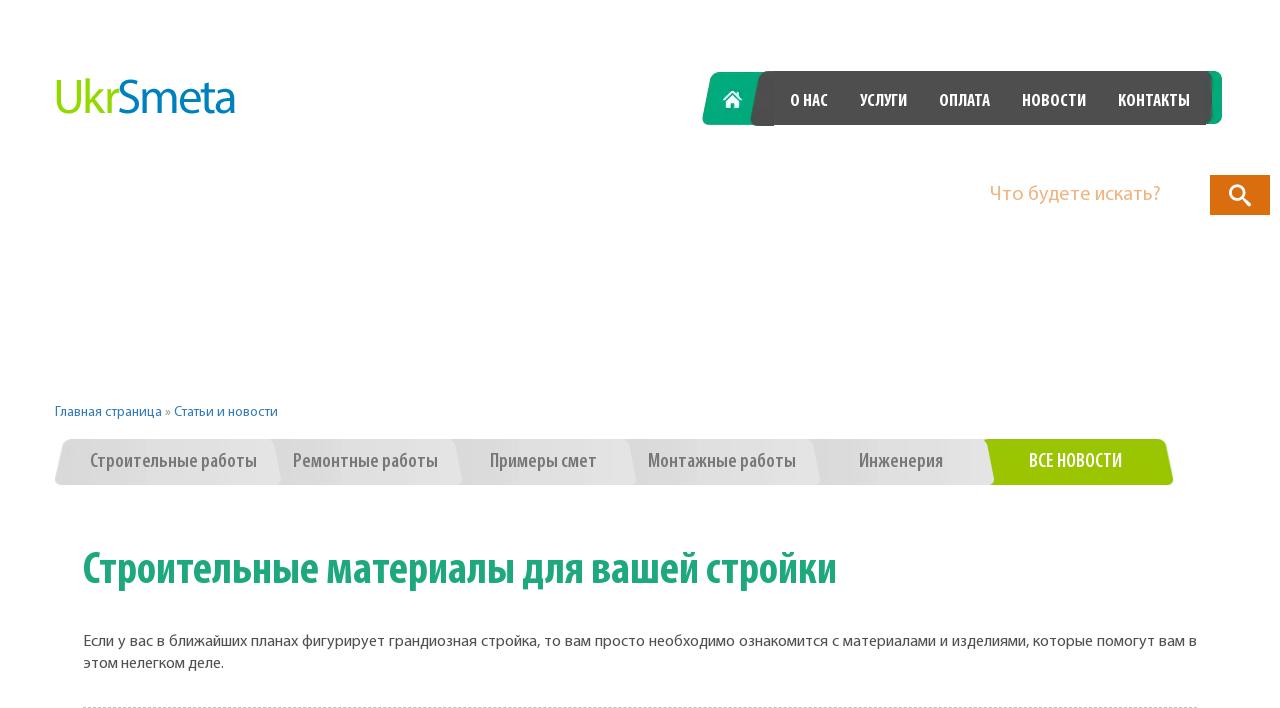

--- FILE ---
content_type: text/html; charset=UTF-8
request_url: https://ukrsmeta.ua/stroitelnye-materialy-dlja-vashej-strojki/
body_size: 36671
content:
<!DOCTYPE html><html lang="ru-RU" class="no-js"><head><script data-no-optimize="1">var litespeed_docref=sessionStorage.getItem("litespeed_docref");litespeed_docref&&(Object.defineProperty(document,"referrer",{get:function(){return litespeed_docref}}),sessionStorage.removeItem("litespeed_docref"));</script> <meta charset="UTF-8"><meta name="viewport" content="width=device-width, initial-scale=1"><link rel="profile" href="http://gmpg.org/xfn/11"><link rel="shortcut icon" href="https://ukrsmeta.ua/wp-content/themes/ukrsmeta/img/Ukr_favicon.ico" type="image/x-icon"><meta name='robots' content='index, follow, max-image-preview:large, max-snippet:-1, max-video-preview:-1' />
 <script  id="google_gtagjs-js-consent-mode-data-layer" type="litespeed/javascript">window.dataLayer=window.dataLayer||[];function gtag(){dataLayer.push(arguments)}
gtag('consent','default',{"ad_personalization":"denied","ad_storage":"denied","ad_user_data":"denied","analytics_storage":"denied","functionality_storage":"denied","security_storage":"denied","personalization_storage":"denied","region":["AT","BE","BG","CH","CY","CZ","DE","DK","EE","ES","FI","FR","GB","GR","HR","HU","IE","IS","IT","LI","LT","LU","LV","MT","NL","NO","PL","PT","RO","SE","SI","SK"],"wait_for_update":500});window._googlesitekitConsentCategoryMap={"statistics":["analytics_storage"],"marketing":["ad_storage","ad_user_data","ad_personalization"],"functional":["functionality_storage","security_storage"],"preferences":["personalization_storage"]};window._googlesitekitConsents={"ad_personalization":"denied","ad_storage":"denied","ad_user_data":"denied","analytics_storage":"denied","functionality_storage":"denied","security_storage":"denied","personalization_storage":"denied","region":["AT","BE","BG","CH","CY","CZ","DE","DK","EE","ES","FI","FR","GB","GR","HR","HU","IE","IS","IT","LI","LT","LU","LV","MT","NL","NO","PL","PT","RO","SE","SI","SK"],"wait_for_update":500}</script> <title>Строительные материалы для вашей стройки - Укрсмєта</title><link rel='preload' href='https://ukrsmeta.ua/wp-content/uploads/2024/01/main_img.jpg.webp' as='fetch'><meta name="description" content="Строительные материалы для вашей стройки Если у вас в ближайших планах фигурирует грандиозная стройка, то вам просто необходимо ознакомится с материалами и" /><link rel="canonical" href="https://ukrsmeta.ua/stroitelnye-materialy-dlja-vashej-strojki/" /><meta property="og:locale" content="ru_RU" /><meta property="og:type" content="article" /><meta property="og:title" content="Строительные материалы для вашей стройки" /><meta property="og:description" content="Строительные материалы для вашей стройки Если у вас в ближайших планах фигурирует грандиозная стройка, то вам просто необходимо ознакомится с материалами и" /><meta property="og:url" content="https://ukrsmeta.ua/stroitelnye-materialy-dlja-vashej-strojki/" /><meta property="og:site_name" content="Укрсмєта ➤ Послуги зі складання кошторисів в Україні" /><meta property="article:publisher" content="https://www.facebook.com/ukrsmeta" /><meta property="article:published_time" content="2017-09-14T21:16:33+00:00" /><meta property="article:modified_time" content="2020-02-04T16:42:55+00:00" /><meta property="og:image" content="https://ukrsmeta.ua/wp-content/uploads/2017/09/Stroitelnye-materialy-dlya-vashej-strojki.jpg" /><meta property="og:image:width" content="1024" /><meta property="og:image:height" content="768" /><meta property="og:image:type" content="image/jpeg" /><meta name="author" content="ukrsmeta" /><meta name="twitter:card" content="summary_large_image" /><meta name="twitter:creator" content="@ukrsmeta_ua" /><meta name="twitter:site" content="@ukrsmeta_ua" /><meta name="twitter:label1" content="Написано автором" /><meta name="twitter:data1" content="ukrsmeta" /><style id="litespeed-ccss">body{--wp--preset--color--black:#000;--wp--preset--color--cyan-bluish-gray:#abb8c3;--wp--preset--color--white:#fff;--wp--preset--color--pale-pink:#f78da7;--wp--preset--color--vivid-red:#cf2e2e;--wp--preset--color--luminous-vivid-orange:#ff6900;--wp--preset--color--luminous-vivid-amber:#fcb900;--wp--preset--color--light-green-cyan:#7bdcb5;--wp--preset--color--vivid-green-cyan:#00d084;--wp--preset--color--pale-cyan-blue:#8ed1fc;--wp--preset--color--vivid-cyan-blue:#0693e3;--wp--preset--color--vivid-purple:#9b51e0;--wp--preset--gradient--vivid-cyan-blue-to-vivid-purple:linear-gradient(135deg,rgba(6,147,227,1) 0%,#9b51e0 100%);--wp--preset--gradient--light-green-cyan-to-vivid-green-cyan:linear-gradient(135deg,#7adcb4 0%,#00d082 100%);--wp--preset--gradient--luminous-vivid-amber-to-luminous-vivid-orange:linear-gradient(135deg,rgba(252,185,0,1) 0%,rgba(255,105,0,1) 100%);--wp--preset--gradient--luminous-vivid-orange-to-vivid-red:linear-gradient(135deg,rgba(255,105,0,1) 0%,#cf2e2e 100%);--wp--preset--gradient--very-light-gray-to-cyan-bluish-gray:linear-gradient(135deg,#eee 0%,#a9b8c3 100%);--wp--preset--gradient--cool-to-warm-spectrum:linear-gradient(135deg,#4aeadc 0%,#9778d1 20%,#cf2aba 40%,#ee2c82 60%,#fb6962 80%,#fef84c 100%);--wp--preset--gradient--blush-light-purple:linear-gradient(135deg,#ffceec 0%,#9896f0 100%);--wp--preset--gradient--blush-bordeaux:linear-gradient(135deg,#fecda5 0%,#fe2d2d 50%,#6b003e 100%);--wp--preset--gradient--luminous-dusk:linear-gradient(135deg,#ffcb70 0%,#c751c0 50%,#4158d0 100%);--wp--preset--gradient--pale-ocean:linear-gradient(135deg,#fff5cb 0%,#b6e3d4 50%,#33a7b5 100%);--wp--preset--gradient--electric-grass:linear-gradient(135deg,#caf880 0%,#71ce7e 100%);--wp--preset--gradient--midnight:linear-gradient(135deg,#020381 0%,#2874fc 100%);--wp--preset--font-size--small:13px;--wp--preset--font-size--medium:20px;--wp--preset--font-size--large:36px;--wp--preset--font-size--x-large:42px;--wp--preset--spacing--20:.44rem;--wp--preset--spacing--30:.67rem;--wp--preset--spacing--40:1rem;--wp--preset--spacing--50:1.5rem;--wp--preset--spacing--60:2.25rem;--wp--preset--spacing--70:3.38rem;--wp--preset--spacing--80:5.06rem;--wp--preset--shadow--natural:6px 6px 9px rgba(0,0,0,.2);--wp--preset--shadow--deep:12px 12px 50px rgba(0,0,0,.4);--wp--preset--shadow--sharp:6px 6px 0px rgba(0,0,0,.2);--wp--preset--shadow--outlined:6px 6px 0px -3px rgba(255,255,255,1),6px 6px rgba(0,0,0,1);--wp--preset--shadow--crisp:6px 6px 0px rgba(0,0,0,1)}.sb-search{position:relative;margin-top:10px;width:0;min-width:60px;height:40px;float:right;overflow:hidden;-webkit-backface-visibility:hidden}.sb-search-input{position:absolute;top:0;right:0;border:none;outline:none;background:#fff;width:100%;height:40px;margin:0;z-index:10;padding:20px 65px 20px 20px;font-family:inherit;font-size:20px;color:#2c3e50}.sb-search-input::-webkit-input-placeholder{color:#efb480}.sb-search-input:-moz-placeholder{color:#efb480}.sb-search-input::-moz-placeholder{color:#efb480}.sb-search-input:-ms-input-placeholder{color:#efb480}.sb-icon-search,.sb-search-submit{width:60px;height:40px;display:block;position:absolute;right:0;top:0;padding:0;margin:0;line-height:40px;text-align:center}.sb-search-submit{background:#fff;-ms-filter:"alpha(opacity=0)";filter:alpha(opacity=0);opacity:0;color:transparent;border:none;outline:none;z-index:-1}.sb-icon-search{color:#fff;background:#e67e22;z-index:90;font-size:22px;font-family:'icomoon';speak:none;font-style:normal;font-weight:400;font-variant:normal;text-transform:none;-webkit-font-smoothing:antialiased}.sb-icon-search:before{content:"\e000"}.no-js .sb-search{width:100%}.no-js .sb-search .sb-icon-search{background:#da6d0d;color:#fff;z-index:11}.no-js .sb-search .sb-search-submit{z-index:90}.content-section{padding-top:23px!important}section.services{padding-bottom:.1%!important}.before_footer{padding-bottom:0!important}@media (max-width:991px) and (min-width:769px){.additional_page header .header-banner{height:330px!important}}@media (max-width:768px){.additional_page header .header-banner{height:270px!important}}.menu_news_lnk{color:#fff!important;font-family:"MyriadBoldCond";font-size:21px;min-width:120px;text-transform:uppercase;line-height:48px;background:url("/wp-content/themes/ukrsmeta/img/centr-button.png") no-repeat center -2px!important;background-size:contain!important;background-size:100% 49px!important;display:inline-block;text-align:center;text-decoration:none;outline:0}.menu_news_lnk:after{background:0 0!important}.phones a{font-size:30px;font-weight:400;display:inline-block;color:#fff;font-family:"MyriadCond";margin-right:31px}.entry-content a{text-decoration:underline}.site{margin:21px}.site-header{padding-top:3.9375em;padding-bottom:3.9375em}.entry-content{margin-right:28px;margin-left:28px;max-width:100%}.site-header{padding-right:28px;padding-left:28px}.dropdown-toggle{display:none}html{font-family:sans-serif;-webkit-text-size-adjust:100%;-ms-text-size-adjust:100%}body{margin:0}article,figure,header,nav,section{display:block}a{background-color:transparent}strong{font-weight:700}h1{margin:.67em 0;font-size:2em}img{border:0}figure{margin:1em 40px}input,textarea{margin:0;font:inherit;color:inherit}input[type=submit]{-webkit-appearance:button}input::-moz-focus-inner{padding:0;border:0}input{line-height:normal}textarea{overflow:auto}*{-webkit-box-sizing:border-box;-moz-box-sizing:border-box;box-sizing:border-box}:after,:before{-webkit-box-sizing:border-box;-moz-box-sizing:border-box;box-sizing:border-box}html{font-size:10px}body{font-family:"Helvetica Neue",Helvetica,Arial,sans-serif;font-size:14px;line-height:1.42857143;color:#333;background-color:#fff}input,textarea{font-family:inherit;font-size:inherit;line-height:inherit}a{color:#337ab7;text-decoration:none}figure{margin:0}img{vertical-align:middle}h1{font-family:inherit;font-weight:500;line-height:1.1;color:inherit}h1{margin-top:20px;margin-bottom:10px}h1{font-size:36px}p{margin:0 0 10px}ul{margin-top:0;margin-bottom:10px}ul ul{margin-bottom:0}.container{padding-right:15px;padding-left:15px;margin-right:auto;margin-left:auto}@media (min-width:768px){.container{width:750px}}@media (min-width:992px){.container{width:970px}}@media (min-width:1200px){.container{width:1170px}}.row{margin-right:-15px;margin-left:-15px}.col-md-4,.col-md-8,.col-xs-12{position:relative;min-height:1px;padding-right:15px;padding-left:15px}.col-xs-12{float:left}.col-xs-12{width:100%}@media (min-width:992px){.col-md-4,.col-md-8{float:left}.col-md-8{width:66.66666667%}.col-md-4{width:33.33333333%}}label{display:inline-block;max-width:100%;margin-bottom:5px;font-weight:700}.caret{display:inline-block;width:0;height:0;margin-left:2px;vertical-align:middle;border-top:4px solid;border-right:4px solid transparent;border-left:4px solid transparent}.dropdown{position:relative}.dropdown-menu{position:absolute;top:100%;left:0;z-index:1000;display:none;float:left;min-width:160px;padding:5px 0;margin:2px 0 0;font-size:14px;text-align:left;list-style:none;background-color:#fff;-webkit-background-clip:padding-box;background-clip:padding-box;border:1px solid #ccc;border:1px solid rgba(0,0,0,.15);border-radius:4px;-webkit-box-shadow:0 6px 12px rgba(0,0,0,.175);box-shadow:0 6px 12px rgba(0,0,0,.175)}.dropdown-menu>li>a{display:block;padding:3px 20px;clear:both;font-weight:400;line-height:1.42857143;color:#333;white-space:nowrap}.dropdown-menu>.active>a{color:#fff;text-decoration:none;background-color:#337ab7;outline:0}.modal-content{position:relative;background-color:#fff;-webkit-background-clip:padding-box;background-clip:padding-box;border:1px solid #999;border:1px solid rgba(0,0,0,.2);border-radius:6px;outline:0;-webkit-box-shadow:0 3px 9px rgba(0,0,0,.5);box-shadow:0 3px 9px rgba(0,0,0,.5)}@media (min-width:768px){.modal-content{-webkit-box-shadow:0 5px 15px rgba(0,0,0,.5);box-shadow:0 5px 15px rgba(0,0,0,.5)}}.container:after,.container:before,.row:after,.row:before{display:table;content:" "}.container:after,.row:after{clear:both}.pull-left{float:left!important}@media (max-width:767px){.hidden-xs{display:none!important}}@keyframes hvr-pulse-shrink{to{-webkit-transform:scale(.9);transform:scale(.9)}}.fa{display:inline-block;font:normal normal normal 14px/1 FontAwesome;font-size:inherit;-webkit-font-smoothing:antialiased;-moz-osx-font-smoothing:grayscale}.pull-left{float:left}.fa-bars:before{content:"\f0c9"}.modal-bg{display:none;background:rgba(0,0,0,.8);width:100%;height:100%;z-index:10;position:fixed;overflow-y:auto;top:0;z-index:9999999;left:0;right:0;bottom:0}.close_modal{border-radius:50%;background-color:#000;width:40px;height:40px;background:url(/wp-content/themes/ukrsmeta/img/cd-icon-close.svg) no-repeat center;background-size:cover;display:inline-block;background-color:rgba(0,0,0,.8);position:absolute;z-index:10;right:26px;top:12px}.modal-container{margin-top:80px;margin-bottom:5%;position:relative}.modal-container{max-width:500px;padding-right:15px;padding-left:15px;margin-right:auto;margin-left:auto}.modal-content{padding-bottom:20px;padding-top:25px;border-radius:10px;padding-left:15px;padding-right:15px}#mobile_nav .modal-content{text-align:center;padding-bottom:20px;background:#eee;position:relative}#mobile_nav li{list-style:none}#mobile_nav a{text-align:center;color:#1ea87d;font-size:24px;line-height:37px;font-family:'MyriadCond';font-family:'MyriadBoldCond';text-decoration:none;text-transform:uppercase}.menu_show.menu-icon{display:inline-block;color:#fff;padding:10px 15px;border-radius:5px;background-color:#64acc8}@media (min-width:1240px){.container{width:1200px}}.clear{clear:both}h1{margin-top:0;margin-bottom:0}#page.site{overflow:hidden}body{font-family:"MyriadRegular"}body p{color:#898989;margin-bottom:0}ul{padding:0;margin:0}.alignleft{display:inline;float:left}.entry-content{-webkit-hyphens:auto;-moz-hyphens:auto;-ms-hyphens:auto;hyphens:auto;word-wrap:break-word}.entry-content h1{font-size:26px;font-size:2.6rem;line-height:1.1538;margin-top:1.8462em;margin-bottom:.9231em}.entry-content>h1:first-child{margin-top:0}.entry-content a{border-bottom:1px solid #333}.entry-content a img{display:block}.entry-content p{margin-bottom:1.6em;font-size:16px;color:#505050}.clear:before,.clear:after,.site:before,.site:after,.entry-content:before,.entry-content:after{content:"";display:table}.clear:after,.site:after,.entry-content:after{clear:both}.comment-form textarea,.comment-form input{border-radius:3px;resize:none;padding:10px;margin-bottom:20px;width:300px;border:none;border:1px solid #d1d1d1}.comment-form label{color:#686868;display:block;font-size:11px;letter-spacing:.076923077em;line-height:1.6153846154;margin-bottom:.5384615385em;text-transform:uppercase}.comment-reply-title small a{border:0;float:right;height:32px;overflow:hidden;width:26px;font-family:"Genericons"}.comment-reply-title small a:before{content:"\f405";font-size:32px;position:relative;top:-5px;color:#1ea87d}.hidden-element{display:none}header{position:relative}header .wrapper-head{padding-top:50px;position:absolute;top:0;z-index:99;left:0;right:0}@media (max-width:991px){header .logo-lang{text-align:center}}header .logo{text-decoration:none;display:inline-block;margin-top:6px;margin-right:37px;max-width:182px}@media (max-width:991px){header .logo{text-align:CENTER;margin-bottom:30px;margin-top:2px}}@media (max-width:480px){header .logo{margin-bottom:15px}}header .lang-chooser{vertical-align:top;display:inline-block;margin-top:9px;position:relative}@media (min-width:992px) and (max-width:1200px){header .lang-chooser{position:absolute;left:15px;bottom:-65px}}@media (max-width:480px){header .lang-chooser{display:block}}header .language-chooser{padding:0;margin:0}header .language-chooser li{display:inline-block}header .language-chooser li:first-of-type{margin-right:2px}header .language-chooser li a{font-family:"MyriadBoldCond";font-size:18px;font-weight:700;display:block;color:#fff;width:44px;position:relative;height:40px;position:relative;text-align:center;opacity:0}header .language-chooser li a:after{content:'';background-image:url("/wp-content/themes/ukrsmeta/img/sprite.png");background-position:-118px -134px;zoom:.775;display:block;height:100%;width:100%}header .language-chooser li:last-of-type a:after{content:'';transform:rotate(180deg)}header .language-chooser li.lang-item-ru.current-lang a:after{background-image:url("/wp-content/themes/ukrsmeta/img/sprite.png");background-position:-175px -134px;display:block;height:100%;width:100%}header #main-site-navigation{text-align:center;position:relative}@media (min-width:1366px){header #main-site-navigation:before{content:'';top:0;display:inline-block;position:absolute;background-image:url("/wp-content/themes/ukrsmeta/img/sprite.png");right:-46px;background-position:-99px -188px;width:41px;height:54px}}header #main-site-navigation .primary-menu{float:right;padding-left:0}header #main-site-navigation .primary-menu li{background-color:#4e4e4e;list-style:none;float:left}header #main-site-navigation .primary-menu li a{display:block;font-size:18px;font-family:"MyriadBoldCond";padding:18px 16px 11px;text-transform:uppercase;color:#fff}@media (max-width:1200px){header #main-site-navigation .primary-menu li a{padding:18px 15px 11px}}@media (max-width:991px){header #main-site-navigation .primary-menu li a{padding:16px 12px 13px}}header #main-site-navigation .primary-menu li:first-of-type{background-color:transparent}header #main-site-navigation .primary-menu li:first-of-type a{color:transparent;width:76px;background-image:url("/wp-content/themes/ukrsmeta/img/sprite.png");background-position:-46px -134px;background-color:transparent}header #main-site-navigation .primary-menu li:nth-of-type(2) a{position:relative}header #main-site-navigation .primary-menu li:nth-of-type(2) a:before{content:'';top:-1px;width:24px;height:55px;display:block;left:-24px;position:absolute;background-image:url("/wp-content/themes/ukrsmeta/img/sprite.png");background-position:-140px -188px;zoom:1.032}header #main-site-navigation .primary-menu:after{content:'';display:inline-block;width:21px;height:54px;background-image:url("/wp-content/themes/ukrsmeta/img/sprite.png");background-position:-164px -188px;margin-left:-2px}@media (max-width:991px){header #main-site-navigation .primary-menu{float:none;display:inline-block}}@media (max-width:991px){header .phones{margin-top:15px;float:none;text-align:center}}@media (max-width:480px){header .phones{display:none}}@media (max-width:991px){header .call-order{float:none;text-align:center;display:none}}header .menu_show.menu-icon{display:none}@media (max-width:768px){header .menu_show.menu-icon{display:block;top:53px;right:25px;width:45px;height:45px;font-size:22px;float:right;padding:3px;border-radius:50%;color:#fff;text-align:center;position:absolute;background-color:#9ac500}}header .menu_show.menu-icon i{padding-top:9px}header .header-banner img{width:100%}.phones{float:right}@media (max-width:768px){.phones{float:none;width:100%;text-align:center}}.phones p{font-size:30px;font-weight:400;display:inline-block;color:#fff;font-family:"MyriadCond";margin-right:31px}.phones p:last-of-type{margin-right:0}.call-order{margin-top:27px;-webkit-animation-name:hvr-pulse-shrink;animation-name:hvr-pulse-shrink;-webkit-animation-duration:.3s;animation-duration:.3s;-webkit-animation-timing-function:linear;animation-timing-function:linear;-webkit-animation-iteration-count:infinite;animation-iteration-count:infinite;-webkit-animation-direction:alternate;animation-direction:alternate}@media (min-width:992px){.call-order{float:right}}.call-order p{font-family:"MyriadBoldCond";font-size:20px;color:#fff;line-height:18px;text-transform:uppercase}.call-order span{font-family:"MyriadCond";font-size:17px;color:#fff;vertical-align:top}.call-order:after{content:'';display:inline-block;width:58px;height:66px;background-image:url("/wp-content/themes/ukrsmeta/img/sprite.png");background-position:-174px -244px;margin-left:11px}.call-order .vlign{display:inline-block;vertical-align:15px}.content-section{padding-top:73px;font-style:normal}.content-section:before,.content-section:after{content:'';display:block;width:100%;position:absolute;height:2px;border-bottom:1px dashed #6cdab8}.content-section:before{top:6px}.content-section:after{bottom:5px}section.services{position:relative;padding-bottom:5.5%}section.services:after,section.services:before{border-color:#bfbfbf}a{outline:0}img{max-width:100%;height:auto}html,body{height:100%}#page{min-height:100%;position:relative}.before_footer{padding-bottom:130px}@media (max-width:991px){.before_footer{padding-bottom:220px}}@media (max-width:768px){.before_footer{padding-bottom:260px}}.entry-content{padding:3.5% 0}.entry-content h1{clear:both;color:#525252;font-family:'MyriadRegular';font-weight:700}.single-post-content{padding:3% 0}.single-post-content h1{font-size:45px;color:#1ea87d;font-family:"MyriadBoldCond";margin-bottom:3%}@media (max-width:480px){.single-post-content h1{font-size:32px;margin-bottom:30px}}.entry-content h1,.entry-content p{text-align:justify}@media (min-width:1240px){.additional_page header .logo-lang{width:46%;padding-right:0}}.additional_page header .call-order{border:1px dashed #e6e6e6;margin-top:0;border-radius:4px 3px 3px 4px;padding:8px 22px 4px}.additional_page header .call-order.show-mob{margin-left:110px;margin-top:12px}@media (min-width:1240px){.additional_page header .call-order.show-mob{display:none}}.additional_page header .call-order:after{display:none}.additional_page header .call-order .vlign{vertical-align:initial}@media (min-width:1240px){.additional_page header .menu-side{width:54%}}.additional_page header .header-banner{height:235px;overflow:hidden;position:relative;text-align:center}@media (min-width:769px) and (max-width:991px){.additional_page header .header-banner{height:304px}}@media (max-width:768px){.additional_page header .header-banner{height:250px}}.additional_page header .header-banner img{-webkit-transform:translateX(-50%);-moz-transform:translateX(-50%);transform:translateX(-50%);-ms-transform:translateX(0%);position:absolute;max-width:inherit;width:auto}.additional_page .cats-lnk{margin-top:4.7%}.additional_page .cats-lnk>li:first-of-type.active a{padding-left:35px;background-size:100% 46px!important}@media (min-width:481px){.additional_page .cats-lnk{float:left}}.additional_page .cats-lnk>li{position:relative;display:inline-block;margin-bottom:10px}.additional_page .cats-lnk>li>a{background:url("/wp-content/themes/ukrsmeta/img/cat-bg.png") no-repeat;display:block;color:#787878;font-family:"MyriadSemiBold";font-size:20px;line-height:46px;text-decoration:none;text-align:center;min-width:204px;padding-left:35px;margin-left:-30px;padding-right:31px;background-size:100% 46px}@media (max-width:480px){.additional_page .cats-lnk>li>a{margin-left:0}}.additional_page .cats-lnk>li>a:after{content:'';background:url("/wp-content/themes/ukrsmeta/img/ccc_item.png") no-repeat;display:block;position:absolute;width:24px;right:6px;height:100%;z-index:9;top:0}@media (min-width:480px){.additional_page .cats-lnk>li.active{z-index:999}.additional_page .cats-lnk>li.active>a{color:#fff;background:url("/wp-content/themes/ukrsmeta/img/active-cat.png") no-repeat;padding-left:14px}.additional_page .cats-lnk>li.active>a:after{display:none}}.additional_page .cats-lnk>li:first-of-type a{margin-left:0!important}.additional_page .cats-lnk>li:first-of-type.active a{padding-left:35px}.additional_page .cats-lnk>li.other-cat-lnks{display:inline-block!important}@media (max-width:480px){.additional_page .cats-lnk>li.other-cat-lnks a.dropdown-toggle{color:#fff;background:url("/wp-content/themes/ukrsmeta/img/cat-bg-small.png") no-repeat;background-size:100% 46px;padding:0 20px}.additional_page .cats-lnk>li.other-cat-lnks a.dropdown-toggle:after{display:none}}.additional_page .cats-lnk>li.other-cat-lnks ul.dropdown-menu{left:auto;right:0}@media (max-width:480px){.additional_page .cats-lnk>li.other-cat-lnks ul.dropdown-menu{left:0;right:0}}@media (min-width:481px){.additional_page .cats-lnk>li.other-cat-lnks ul.dropdown-menu{min-width:196px}}@media (max-width:481px){.additional_page .cats-lnk>li.other-cat-lnks ul.dropdown-menu{min-width:100%}}.additional_page .cats-lnk>li.other-cat-lnks ul.dropdown-menu li{display:none}.additional_page .cats-lnk>li.other-cat-lnks ul.dropdown-menu li:nth-of-type(n+4){display:block}@media (max-width:992px){.additional_page .cats-lnk>li.other-cat-lnks ul.dropdown-menu li:nth-of-type(n+3){display:block}}@media (max-width:680px){.additional_page .cats-lnk>li.other-cat-lnks ul.dropdown-menu li:nth-of-type(n+2){display:block}}@media (max-width:480px){.additional_page .cats-lnk>li.other-cat-lnks ul.dropdown-menu li{display:block}}@media (max-width:480px){.additional_page .cats-lnk>li.other-cat-lnks ul.dropdown-menu li a{display:block;padding:3px 20px;clear:both;font-weight:400;line-height:40px;color:#898989;white-space:nowrap;font-size:18px;font-family:"MyriadBoldCond"}}@media (min-width:1200px){.additional_page .cats-lnk>li.other-cat-lnks{display:none!important}}@media (max-width:480px){.additional_page .cats-lnk>li.other-cat-lnks{display:block!important;text-align:center;max-width:100%;margin:0 auto}}.additional_page .cats-lnk>li.other-cat-lnks .dropdown-menu>.active>a{color:#fff;background-color:#1ea87d}@media (max-width:1200px){.additional_page .cats-lnk>li:nth-of-type(n+4){display:none}}@media (max-width:991px){.additional_page .cats-lnk>li:nth-of-type(n+3){display:none}}@media (max-width:680px){.additional_page .cats-lnk>li:nth-of-type(n+2){display:none}}@media (max-width:480px){.additional_page .cats-lnk>li:nth-of-type(n+1){display:none}}.additional_page .cats-lnk{float:none;display:inline-block}@media (min-width:1200px){.additional_page .cats-lnk>li.other-cat-lnks ul.dropdown-menu li{display:none!important}.additional_page .cats-lnk>li.other-cat-lnks ul.dropdown-menu li:nth-of-type(n+6){display:block!important}}@media (min-width:992px){.additional_page .cats-lnk>li.other-cat-lnks ul.dropdown-menu li:nth-of-type(n+4){display:block}}.additional_page .cats-lnk>li.active>a{background:url("/wp-content/themes/ukrsmeta/img/cat_p_active.png") no-repeat!important}@media (max-width:480px){.additional_page .cats-lnk>li.other-cat-lnks a.dropdown-toggle{background:url("/wp-content/themes/ukrsmeta/img/cat-page-small.png") no-repeat;background-size:100% 46px}}</style><link rel="preload" data-asynced="1" data-optimized="2" as="style" onload="this.onload=null;this.rel='stylesheet'" href="https://ukrsmeta.ua/wp-content/litespeed/ucss/8b5d1dd5bb46d7338371e9ea977ced79.css?ver=00fb3" /><script type="litespeed/javascript">!function(a){"use strict";var b=function(b,c,d){function e(a){return h.body?a():void setTimeout(function(){e(a)})}function f(){i.addEventListener&&i.removeEventListener("load",f),i.media=d||"all"}var g,h=a.document,i=h.createElement("link");if(c)g=c;else{var j=(h.body||h.getElementsByTagName("head")[0]).childNodes;g=j[j.length-1]}var k=h.styleSheets;i.rel="stylesheet",i.href=b,i.media="only x",e(function(){g.parentNode.insertBefore(i,c?g:g.nextSibling)});var l=function(a){for(var b=i.href,c=k.length;c--;)if(k[c].href===b)return a();setTimeout(function(){l(a)})};return i.addEventListener&&i.addEventListener("load",f),i.onloadcssdefined=l,l(f),i};"undefined"!=typeof exports?exports.loadCSS=b:a.loadCSS=b}("undefined"!=typeof global?global:this);!function(a){if(a.loadCSS){var b=loadCSS.relpreload={};if(b.support=function(){try{return a.document.createElement("link").relList.supports("preload")}catch(b){return!1}},b.poly=function(){for(var b=a.document.getElementsByTagName("link"),c=0;c<b.length;c++){var d=b[c];"preload"===d.rel&&"style"===d.getAttribute("as")&&(a.loadCSS(d.href,d,d.getAttribute("media")),d.rel=null)}},!b.support()){b.poly();var c=a.setInterval(b.poly,300);a.addEventListener&&a.addEventListener("load",function(){b.poly(),a.clearInterval(c)}),a.attachEvent&&a.attachEvent("onload",function(){a.clearInterval(c)})}}}(this);</script>  <script  type="litespeed/javascript" data-src="https://www.googletagmanager.com/gtag/js?id=GT-M6QKJM3" id="google_gtagjs-js"></script> <script  id="google_gtagjs-js-after" type="litespeed/javascript">window.dataLayer=window.dataLayer||[];function gtag(){dataLayer.push(arguments)}
gtag("set","linker",{"domains":["ukrsmeta.ua"]});gtag("js",new Date());gtag("set","developer_id.dZTNiMT",!0);gtag("config","GT-M6QKJM3",{"googlesitekit_post_type":"post"});gtag("config","AW-752093904")</script> <meta name="seobility" content="b5b0a3bfcab8d6dc87d4d30197519536">
 <script type="litespeed/javascript" data-src="https://www.googletagmanager.com/gtag/js?id=G-H0XMCQ341P"></script> <script type="litespeed/javascript">window.dataLayer=window.dataLayer||[];function gtag(){dataLayer.push(arguments)}
gtag('js',new Date());gtag('config','G-H0XMCQ341P')</script> <meta name="google-adsense-platform-account" content="ca-host-pub-2644536267352236"><meta name="google-adsense-platform-domain" content="sitekit.withgoogle.com"> <script  type="litespeed/javascript">(function(w,d,s,l,i){w[l]=w[l]||[];w[l].push({'gtm.start':new Date().getTime(),event:'gtm.js'});var f=d.getElementsByTagName(s)[0],j=d.createElement(s),dl=l!='dataLayer'?'&l='+l:'';j.async=!0;j.src='https://www.googletagmanager.com/gtm.js?id='+i+dl;f.parentNode.insertBefore(j,f)})(window,document,'script','dataLayer','GTM-N8PS6P68')</script>  <script  type="litespeed/javascript" data-src="https://pagead2.googlesyndication.com/pagead/js/adsbygoogle.js?client=ca-pub-5822421994599760&amp;host=ca-host-pub-2644536267352236" crossorigin="anonymous"></script> <style id="wpsp-style-frontend"></style><noscript><style>.perfmatters-lazy[data-src]{display:none !important;}</style></noscript></head><body class="wp-singular post-template-default single single-post postid-15605 single-format-standard wp-theme-ukrsmeta wp-schema-pro-2.7.17 no-sidebar"><div style="position:fixed;right:10px;top:165px;width:100%;max-width:300px;z-index:99999;"><div id="sb-search" class="sb-search"><form action="/search">
<input class="sb-search-input" placeholder="Что будете искать?" type="text" value="" name="ss" id="search">
<input class="sb-search-submit" type="submit" value="">
<span class="sb-icon-search"></span></form></div></div><div id="page" class="site additional_page"><div class="before_footer"><header id="header" class="site-header" ><div class="container wrapper-head "><div class="row"><div class="col-xs-12 col-md-4 logo-lang"><a href="https://ukrsmeta.ua/ru/" class="logo">
<img src="[data-uri]" alt="Укрсмєта ➤ Послуги зі складання кошторисів в Україні"></a><div class="lang-chooser"><ul class="language-chooser"><li class="lang-item lang-item-17 lang-item-ru current-lang lang-item-first"><a  lang="ru-RU" hreflang="ru-RU" href="https://ukrsmeta.ua/stroitelnye-materialy-dlja-vashej-strojki/">ru</a></li><li class="lang-item lang-item-21 lang-item-ua no-translation"><a  lang="uk" hreflang="uk" href="https://ukrsmeta.ua/">ua</a></li></ul></div></div><div class="menu_show menu-icon "><i class="fa fa-bars"></i></div><div class="col-xs-12 col-md-8 menu-side hidden-xs"><nav id="main-site-navigation" ><div class="menu-ru_menu-container"><ul id="menu-ru_menu" class="primary-menu"><li id="menu-item-1432" class="menu-item menu-item-type-custom menu-item-object-custom menu-item-1432"><a href="/ru/">Главная</a></li><li id="menu-item-1952" class="menu-item menu-item-type-post_type menu-item-object-page menu-item-1952"><a href="https://ukrsmeta.ua/o-nas/">О нас</a></li><li id="menu-item-1955" class="menu-item menu-item-type-custom menu-item-object-custom menu-item-1955"><a href="/ru/#services">Услуги</a></li><li id="menu-item-1439" class="menu-item menu-item-type-custom menu-item-object-custom menu-item-1439"><a href="/ru/#payment">Оплата</a></li><li id="menu-item-1440" class="menu-item menu-item-type-custom menu-item-object-custom menu-item-1440"><a href="/ru/#news">Новости</a></li><li id="menu-item-1953" class="menu-item menu-item-type-post_type menu-item-object-page menu-item-1953"><a href="https://ukrsmeta.ua/kontakty/">Контакты</a></li></ul></div><div class="clear"></div></nav></div></div><div class="call-order pull-left show-mob"><div class="vlign"><p>ЗАКАЗАТЬ СМЕТУ</p>
<span>Форма заказа звонка</span></div></div><div class="phones"><p><a href="tel:+380930327777">+380930327777</a></p><p><a href="tel:+380970327777">+380970327777</a></p></div><div class="clear"></div></div><div class="header-banner">
<img width="1920" height="670" src="data:image/svg+xml,%3Csvg%20xmlns=&#039;http://www.w3.org/2000/svg&#039;%20width=&#039;1920&#039;%20height=&#039;670&#039;%20viewBox=&#039;0%200%201920%20670&#039;%3E%3C/svg%3E" alt="Строительные материалы для вашей стройки" class="perfmatters-lazy" data-src="https://ukrsmeta.ua/wp-content/themes/ukrsmeta/img/header-inner.png.webp" /><noscript><img width="1920" height="670" src="https://ukrsmeta.ua/wp-content/themes/ukrsmeta/img/header-inner.png.webp" alt="Строительные материалы для вашей стройки"></noscript></div></header><div class="single-post-content"><div class="container"><p id="breadcrumbs"><span><span><a href="https://ukrsmeta.ua/ru/">Главная страница</a></span> » <span><a href="https://ukrsmeta.ua/news/">Статьи и новости</a></span></span></p><article class="post-15605 post type-post status-publish format-standard has-post-thumbnail hentry category-news"><div id="tabs_category" style="margin-bottom:10px"><ul class="cats-lnk" style="margin-top:16px !important;"><li class=""><a href="/news/stroytelnye-raboty/">Строительные работы</a></li><li class=""><a href="/news/remontnye-raboty/">Ремонтные работы</a></li><li class=""><a href="/news/primery-smet/">Примеры смет</a></li><li class=""><a href="/news/montazhnye-raboty/">Монтажные работы</a></li><li class=""><a href="/news/ynzheneryya/">Инженерия</a></li><li><a class="menu_news_lnk" href="https://ukrsmeta.ua/news/">Все новости</a></li><li role="presentation" class="dropdown other-cat-lnks">
<a class="dropdown-toggle" data-toggle="dropdown" href="#" role="button" aria-haspopup="true" aria-expanded="false">
Другие категории <span class="caret"></span>
</a><ul class="dropdown-menu"><li class=""><a href="/news/stroytelnye-raboty/" >Строительные работы</a></li><li class=""><a href="/news/remontnye-raboty/" >Ремонтные работы</a></li><li class=""><a href="/news/primery-smet/" >Примеры смет</a></li><li class=""><a href="/news/montazhnye-raboty/" >Монтажные работы</a></li><li class=""><a href="/news/ynzheneryya/" >Инженерия</a></li><li><a href="https://ukrsmeta.ua/news/">Все новости</a></li></ul></li></ul></div><div class="entry-content"><h1>Строительные материалы для вашей стройки</h1><p>Если у вас в ближайших планах фигурирует грандиозная стройка, то вам просто необходимо ознакомится с материалами и изделиями, которые помогут вам в этом нелегком деле.</p><section id="services" class="services content-section"><div class="container relative"><div class="row"><div class="col-xs-12 col-sm-6 col-md-4 single-service"><div class="col-xs-2 number-service"><div class="style-numb">1</div></div><div class="col-xs-10 description-side"><h3><a href="https://ukrsmeta.ua/razrabotka-smetnoy-dokumentatsii/">Составление сметной документации согласно требований Настанови</a></h3>
<a href="https://ukrsmeta.ua/razrabotka-smetnoy-dokumentatsii/"><img decoding="async" width="240" height="180" src="data:image/svg+xml,%3Csvg%20xmlns=&#039;http://www.w3.org/2000/svg&#039;%20width=&#039;240&#039;%20height=&#039;180&#039;%20viewBox=&#039;0%200%20240%20180&#039;%3E%3C/svg%3E" class="attachment-300x180 size-300x180 wp-post-image perfmatters-lazy" alt="Разработка сметной документации" data-src="https://ukrsmeta.ua/wp-content/uploads/2016/11/skladannya-koshtorisiv-na-budivnitstvo.jpg.webp" data-srcset="https://ukrsmeta.ua/wp-content/uploads/2016/11/skladannya-koshtorisiv-na-budivnitstvo.jpg 1600w, https://ukrsmeta.ua/wp-content/uploads/2016/11/skladannya-koshtorisiv-na-budivnitstvo-300x225.jpg 300w, https://ukrsmeta.ua/wp-content/uploads/2016/11/skladannya-koshtorisiv-na-budivnitstvo-1024x768.jpg 1024w, https://ukrsmeta.ua/wp-content/uploads/2016/11/skladannya-koshtorisiv-na-budivnitstvo-1200x900.jpg 1200w" data-sizes="(max-width: 240px) 85vw, 240px" /><noscript><img decoding="async" width="240" height="180" src="https://ukrsmeta.ua/wp-content/uploads/2016/11/skladannya-koshtorisiv-na-budivnitstvo.jpg.webp" class="attachment-300x180 size-300x180 wp-post-image" alt="Разработка сметной документации" srcset="https://ukrsmeta.ua/wp-content/uploads/2016/11/skladannya-koshtorisiv-na-budivnitstvo.jpg.webp 1600w, https://ukrsmeta.ua/wp-content/uploads/2016/11/skladannya-koshtorisiv-na-budivnitstvo-300x225.jpg.webp 300w, https://ukrsmeta.ua/wp-content/uploads/2016/11/skladannya-koshtorisiv-na-budivnitstvo-1024x768.jpg.webp 1024w, https://ukrsmeta.ua/wp-content/uploads/2016/11/skladannya-koshtorisiv-na-budivnitstvo-1200x900.jpg 1200w" sizes="(max-width: 240px) 85vw, 240px"></noscript></a><div class="description-short"><p>Составим инвесторскую смету, договорную цену контракта; согласно ДСТУ Б Д.1.1-1:2013 используя нормативные ценовые показатели</p></div></div></div><div class="col-xs-12 col-sm-6 col-md-4 single-service"><div class="col-xs-2 number-service"><div class="style-numb">2</div></div><div class="col-xs-10 description-side"><h3><a href="https://ukrsmeta.ua/akt-vypolnennyh-rabot-po-forme-kb2-i-kb3/">Акт выполненных работ по форме КБ2 и КБ3</a></h3>
<a href="https://ukrsmeta.ua/akt-vypolnennyh-rabot-po-forme-kb2-i-kb3/"><img decoding="async" width="270" height="180" src="data:image/svg+xml,%3Csvg%20xmlns=&#039;http://www.w3.org/2000/svg&#039;%20width=&#039;270&#039;%20height=&#039;180&#039;%20viewBox=&#039;0%200%20270%20180&#039;%3E%3C/svg%3E" class="attachment-300x180 size-300x180 wp-post-image perfmatters-lazy" alt="Акт виконаних робіт" data-src="https://ukrsmeta.ua/wp-content/uploads/2016/11/obgruntuvannya-metodiki-rozrahunku.jpg.webp" data-srcset="https://ukrsmeta.ua/wp-content/uploads/2016/11/obgruntuvannya-metodiki-rozrahunku.jpg 1687w, https://ukrsmeta.ua/wp-content/uploads/2016/11/obgruntuvannya-metodiki-rozrahunku-300x200.jpg 300w, https://ukrsmeta.ua/wp-content/uploads/2016/11/obgruntuvannya-metodiki-rozrahunku-1024x683.jpg 1024w, https://ukrsmeta.ua/wp-content/uploads/2016/11/obgruntuvannya-metodiki-rozrahunku-1200x801.jpg 1200w" data-sizes="(max-width: 270px) 85vw, 270px" /><noscript><img decoding="async" width="270" height="180" src="https://ukrsmeta.ua/wp-content/uploads/2016/11/obgruntuvannya-metodiki-rozrahunku.jpg.webp" class="attachment-300x180 size-300x180 wp-post-image" alt="Акт виконаних робіт" srcset="https://ukrsmeta.ua/wp-content/uploads/2016/11/obgruntuvannya-metodiki-rozrahunku.jpg.webp 1687w, https://ukrsmeta.ua/wp-content/uploads/2016/11/obgruntuvannya-metodiki-rozrahunku-300x200.jpg.webp 300w, https://ukrsmeta.ua/wp-content/uploads/2016/11/obgruntuvannya-metodiki-rozrahunku-1024x683.jpg.webp 1024w, https://ukrsmeta.ua/wp-content/uploads/2016/11/obgruntuvannya-metodiki-rozrahunku-1200x801.jpg 1200w" sizes="(max-width: 270px) 85vw, 270px"></noscript></a><div class="description-short"><p>Сделаем акт выполненных работ по форме КБ2 и КБ3. Это первичный документ подписывается между Подрядчиком, выполнившим любую часть работ за текущий месяц и Заказчиком</p></div></div></div><div class="col-xs-12 col-sm-6 col-md-4 single-service"><div class="col-xs-2 number-service"><div class="style-numb">3</div></div><div class="col-xs-10 description-side"><h3><a href="https://ukrsmeta.ua/podgotovka-smetnoy-dokumentatsii-dlya-uchastiya-v-tendere/">Подготовка сметной документации для участия в тендере</a></h3>
<a href="https://ukrsmeta.ua/podgotovka-smetnoy-dokumentatsii-dlya-uchastiya-v-tendere/"><img decoding="async" width="270" height="180" src="data:image/svg+xml,%3Csvg%20xmlns=&#039;http://www.w3.org/2000/svg&#039;%20width=&#039;270&#039;%20height=&#039;180&#039;%20viewBox=&#039;0%200%20270%20180&#039;%3E%3C/svg%3E" class="attachment-300x180 size-300x180 wp-post-image perfmatters-lazy" alt="Оформление инвесторской и договорной документации" data-src="https://ukrsmeta.ua/wp-content/uploads/2016/06/proverka-smet-1.jpg.webp" data-srcset="https://ukrsmeta.ua/wp-content/uploads/2016/06/proverka-smet-1.jpg 2568w, https://ukrsmeta.ua/wp-content/uploads/2016/06/proverka-smet-1-150x100.jpg 150w, https://ukrsmeta.ua/wp-content/uploads/2016/06/proverka-smet-1-300x200.jpg 300w, https://ukrsmeta.ua/wp-content/uploads/2016/06/proverka-smet-1-1024x683.jpg 1024w, https://ukrsmeta.ua/wp-content/uploads/2016/06/proverka-smet-1-1200x800.jpg 1200w" data-sizes="(max-width: 270px) 85vw, 270px" /><noscript><img decoding="async" width="270" height="180" src="https://ukrsmeta.ua/wp-content/uploads/2016/06/proverka-smet-1.jpg.webp" class="attachment-300x180 size-300x180 wp-post-image" alt="Оформление инвесторской и договорной документации" srcset="https://ukrsmeta.ua/wp-content/uploads/2016/06/proverka-smet-1.jpg.webp 2568w, https://ukrsmeta.ua/wp-content/uploads/2016/06/proverka-smet-1-150x100.jpg.webp 150w, https://ukrsmeta.ua/wp-content/uploads/2016/06/proverka-smet-1-300x200.jpg.webp 300w, https://ukrsmeta.ua/wp-content/uploads/2016/06/proverka-smet-1-1024x683.jpg.webp 1024w, https://ukrsmeta.ua/wp-content/uploads/2016/06/proverka-smet-1-1200x800.jpg.webp 1200w" sizes="(max-width: 270px) 85vw, 270px"></noscript></a><div class="description-short"><p>Занимаемся разработкой сметной документации для участия в тендере. Выполняется по объемам работ и с учетом требований изложенных в документации конкурсных торгов</p></div></div></div></div></div></section></p><p>От того, на чем именно вы остановите свой выбор и каким способом использования воспользуетесь, будет зависеть конечный результат: экономичность, внешний вид, долговечность и надежность постройки. Но обо всем по-порядку.</p><p>В мегаполисах как грибы растут новые дома. Строительство не стоит на месте и собственно, поэтому строительные материалы так пользуются спросом.</p><p>В эпоху IT- технологий и различных сервисов в сфере обслуживания совершенно не сложно найти и приобрести любой товар, который только душе угодно. Сегодня мы имеет такую ситуацию, что в городе насчитывается не малое количество строительных магазинов. В некоторых городах даже целые гипермаркеты строительные, с обученными менеджерами, которые смогут дать покупателю качественную консультацию и помогут подобрать покупатель необходимые материалы. Самые известные производители по продаже строительных материалов, следят за тем, чтобы консультанты продукции, продаваемой в специализированных магазинах, были обязательно квалифицированными и осведомленными во всех нюансах.</p><div style="clear:both; margin-top:0em; margin-bottom:1em;"><a href="https://ukrsmeta.ua/kak-sozdat-uyutnuyu-verandu/" target="_self" rel="dofollow" class="IRPP_ruby"><div class="postImageUrl perfmatters-lazy" style data-bg="https://ukrsmeta.ua/wp-content/uploads/2017/07/Kak-sozdat-uyutnuyu-verandu-300x270.jpg" ></div><div class="centered-text-area"><div class="centered-text"><div class="IRPP_ruby-content"><div class="ctaText" style="float:left;">Читайте також</div><div style="clear:both"></div><div class="postTitle" style="float:left;">Как создать уютную веранду?</div></div></div><div class="ctaButton"></div></div></a></div><p>Существуют специальные строительные базы, зачастую на которых цены заметно снижены . Здесь покупатель может подобрать необходимую продукцию, получить консультации. Привилегией такого рода торговых площадей, является оборудование с помощью которого, например, можно распилить юсб плиту, или листы гипсокартона. Таким сервисом не может похвастаться ни один строительный магазин.</p><p>Также строительные материалы можно заказывать в специализированных интернет магазинах, благо сейчас их дюжинное количество. В интернет магазине, конечно же, вас проконсультируют специалисты и оформят заказ.</p><p>Выбор в таких магазинах достаточно обширен и цены также отличаются от их наземных конкурентов. Однако, выбирая такой метод покупки, покупатель рискует выбрать не совсем тот товар, который ему понравился. Связано это с тем, что картинка из интернета может не совпасть с материалом в действительности. Конечно, вы сможете вернуть товар, но это все- таки не всегда удобно.</p><p><a href="https://ukrsmeta.ua/wp-content/uploads/2017/09/Stroitelnye-materialy-dlya-vashej-strojki1.png"><img decoding="async" class="aligncenter size-full wp-image-15933 perfmatters-lazy" src="data:image/svg+xml,%3Csvg%20xmlns=&#039;http://www.w3.org/2000/svg&#039;%20width=&#039;2000&#039;%20height=&#039;400&#039;%20viewBox=&#039;0%200%202000%20400&#039;%3E%3C/svg%3E" alt="Строительные материалы для вашей стройки" width="2000" height="400" data-src="https://ukrsmeta.ua/wp-content/uploads/2017/09/Stroitelnye-materialy-dlya-vashej-strojki1.png.webp" data-srcset="https://ukrsmeta.ua/wp-content/uploads/2017/09/Stroitelnye-materialy-dlya-vashej-strojki1.png.webp 2000w, https://ukrsmeta.ua/wp-content/uploads/2017/09/Stroitelnye-materialy-dlya-vashej-strojki1-300x60.png.webp 300w, https://ukrsmeta.ua/wp-content/uploads/2017/09/Stroitelnye-materialy-dlya-vashej-strojki1-1024x205.png.webp 1024w, https://ukrsmeta.ua/wp-content/uploads/2017/09/Stroitelnye-materialy-dlya-vashej-strojki1-1200x240.png.webp 1200w" data-sizes="(max-width: 709px) 85vw, (max-width: 909px) 67vw, (max-width: 1362px) 62vw, 840px" /><noscript><img decoding="async" class="aligncenter size-full wp-image-15933" src="https://ukrsmeta.ua/wp-content/uploads/2017/09/Stroitelnye-materialy-dlya-vashej-strojki1.png.webp" alt="Строительные материалы для вашей стройки" width="2000" height="400" srcset="https://ukrsmeta.ua/wp-content/uploads/2017/09/Stroitelnye-materialy-dlya-vashej-strojki1.png.webp 2000w, https://ukrsmeta.ua/wp-content/uploads/2017/09/Stroitelnye-materialy-dlya-vashej-strojki1-300x60.png.webp 300w, https://ukrsmeta.ua/wp-content/uploads/2017/09/Stroitelnye-materialy-dlya-vashej-strojki1-1024x205.png.webp 1024w, https://ukrsmeta.ua/wp-content/uploads/2017/09/Stroitelnye-materialy-dlya-vashej-strojki1-1200x240.png.webp 1200w" sizes="(max-width: 709px) 85vw, (max-width: 909px) 67vw, (max-width: 1362px) 62vw, 840px" /></noscript></a></p><h2>Материалы из камня</h2><p>Большинство построек делается из камней и кирпичей. Из них выкладывают фундамент и стены, ими заполняют различные растворы и бетон. Они делятся на два вида: искусственные и естественные местные.</p><p>К искусственным можно отнести камни, силикатные и керамические кирпичи. При этом если камни — это только пустотелый материал, то кирпичи бывают, как пустотелыми, так и полнотелыми. Керамические кирпичи используют при укладке фундамента, силикатные — только стен, да и то при достаточной влажности.</p><h2>Вяжущие вещества</h2><p>К вяжущим веществам относят черные вяжущие вещества и глину, а также строительный гипс, строительную известь и цемент. Их разделяют на гидравлические (к ним относят специальные вяжущие вещества, а также цемент) и воздушные (к ним относят строительную известь, гипс и глину).</p><div style="clear:both; margin-top:0em; margin-bottom:1em;"><a href="https://ukrsmeta.ua/tehnologiya-otdelki-potolkov-panelyami-pvh-svoimi-rukami/" target="_self" rel="dofollow" class="IRPP_ruby"><div class="postImageUrl perfmatters-lazy" style data-bg="https://ukrsmeta.ua/wp-content/uploads/2017/07/Tehnologiya-otdelki-potolkov-300x225.jpg" ></div><div class="centered-text-area"><div class="centered-text"><div class="IRPP_ruby-content"><div class="ctaText" style="float:left;">Читайте також</div><div style="clear:both"></div><div class="postTitle" style="float:left;">Технология отделки потолков панелями ПВХ своими руками</div></div></div><div class="ctaButton"></div></div></a></div><h2>Цемент</h2><p>Прочность цемента зависит от его марки, которая говорит о прочности цемента и скорости его затвердения. Существует несколько марок цемента: 300, 400, 500, 550 и 600. Лучшими считаются последние три.</p><h2>Строительная известь</h2><p>Для приготовления растворов вам понадобится строительная известь. Брать лучше гашеную, иначе после соприкосновения с водой из-за стремительного нагрева может случиться пожар. Для оштукатуривания и кладки стен лучше использовать гидравлическую известь, для побелки — воздушную.</p><h2>Строительный гипс</h2><p>Строительный гипс, или как его еще называют — алебастр, если его добавить в раствор, увеличит его прочность и ускорит схватывание. Минус данного материала — это снижение прочности при высокой влажности. Плюсы — несгораемость, небольшая плотность и наличие других ценных свойств.</p><h2>Глина</h2><p>Глиняные растворы, кирпичи, гидроизоляция и штукатурка изготавливаются из глины, которая может отличаться цветом. Глина бывает средняя, жирная и тощая.</p><h2>Черные вяжущие материалы</h2><p>Деготь и битум относятся к черным вяжущим материалам. Их рекомендуют использовать при гидроизоляции путем добавления в строительные растворы. Их свойства очень ценны в строительстве, так как черные вяжущие материалы отличаются хорошей водостойкостью, водонепроницаемостью, стойкостью к атмосферным явлениям и эластичностью. Их легко размягчить высокой температурой и в процессе охлаждения сделать более твердыми или вязкими.</p></p></div>
<br><footer class="entry-footer"></footer>
Array<div class="similar-post-div row"><div class="col-xs-12"><p class="title-sim-post">Похожие записи</p></div><div class="col-xs-12 col-sm-6 col-md-4  news-div "><div class="single-news"><a class="news-image" href="https://ukrsmeta.ua/kak-vybrat-idealnyj-cvet-divana/"><img width="216" height="150" src="data:image/svg+xml,%3Csvg%20xmlns=&#039;http://www.w3.org/2000/svg&#039;%20width=&#039;216&#039;%20height=&#039;150&#039;%20viewBox=&#039;0%200%20216%20150&#039;%3E%3C/svg%3E" class="attachment-290x150 size-290x150 wp-post-image perfmatters-lazy" alt="Как выбрать идеальный цвет дивана1" decoding="async" data-src="https://ukrsmeta.ua/wp-content/uploads/2015/10/Kak-vybrat-idealnyj-tsvet-divana1-1.jpg.webp" data-srcset="https://ukrsmeta.ua/wp-content/uploads/2015/10/Kak-vybrat-idealnyj-tsvet-divana1-1.jpg.webp 1200w, https://ukrsmeta.ua/wp-content/uploads/2015/10/Kak-vybrat-idealnyj-tsvet-divana1-1-300x208.jpg.webp 300w, https://ukrsmeta.ua/wp-content/uploads/2015/10/Kak-vybrat-idealnyj-tsvet-divana1-1-1024x711.jpg.webp 1024w, https://ukrsmeta.ua/wp-content/uploads/2015/10/Kak-vybrat-idealnyj-tsvet-divana1-1-86x60.jpg.webp 86w" data-sizes="(max-width: 216px) 85vw, 216px" /><noscript><img width="216" height="150" src="https://ukrsmeta.ua/wp-content/uploads/2015/10/Kak-vybrat-idealnyj-tsvet-divana1-1.jpg.webp" class="attachment-290x150 size-290x150 wp-post-image" alt="Как выбрать идеальный цвет дивана1" decoding="async" srcset="https://ukrsmeta.ua/wp-content/uploads/2015/10/Kak-vybrat-idealnyj-tsvet-divana1-1.jpg.webp 1200w, https://ukrsmeta.ua/wp-content/uploads/2015/10/Kak-vybrat-idealnyj-tsvet-divana1-1-300x208.jpg.webp 300w, https://ukrsmeta.ua/wp-content/uploads/2015/10/Kak-vybrat-idealnyj-tsvet-divana1-1-1024x711.jpg.webp 1024w, https://ukrsmeta.ua/wp-content/uploads/2015/10/Kak-vybrat-idealnyj-tsvet-divana1-1-86x60.jpg.webp 86w" sizes="(max-width: 216px) 85vw, 216px" /></noscript></a><h3><a href="https://ukrsmeta.ua/kak-vybrat-idealnyj-cvet-divana/">Как выбрать идеальный цвет дивана?</a></h3><div class="description-short">Как выбрать идеальный цвет дивана?
Без диванов не обходится ни один интерьер квар...</div><p class="date">13.08.2017</p></div></div><div class="col-xs-12 col-sm-6 col-md-4  news-div "><div class="single-news"><a class="news-image" href="https://ukrsmeta.ua/shpaklevka-potolka-gde-najti-specialista/"><img width="290" height="145" src="data:image/svg+xml,%3Csvg%20xmlns=&#039;http://www.w3.org/2000/svg&#039;%20width=&#039;290&#039;%20height=&#039;145&#039;%20viewBox=&#039;0%200%20290%20145&#039;%3E%3C/svg%3E" class="attachment-290x150 size-290x150 wp-post-image perfmatters-lazy" alt="Шпаклевка потолка" decoding="async" data-src="https://ukrsmeta.ua/wp-content/uploads/2017/09/SHpaklevka-potolka.jpg.webp" data-srcset="https://ukrsmeta.ua/wp-content/uploads/2017/09/SHpaklevka-potolka.jpg.webp 1280w, https://ukrsmeta.ua/wp-content/uploads/2017/09/SHpaklevka-potolka-300x150.jpg.webp 300w, https://ukrsmeta.ua/wp-content/uploads/2017/09/SHpaklevka-potolka-1024x511.jpg.webp 1024w, https://ukrsmeta.ua/wp-content/uploads/2017/09/SHpaklevka-potolka-1200x599.jpg.webp 1200w, https://ukrsmeta.ua/wp-content/uploads/2017/09/SHpaklevka-potolka-120x60.jpg.webp 120w" data-sizes="(max-width: 290px) 85vw, 290px" /><noscript><img width="290" height="145" src="https://ukrsmeta.ua/wp-content/uploads/2017/09/SHpaklevka-potolka.jpg.webp" class="attachment-290x150 size-290x150 wp-post-image" alt="Шпаклевка потолка" decoding="async" srcset="https://ukrsmeta.ua/wp-content/uploads/2017/09/SHpaklevka-potolka.jpg.webp 1280w, https://ukrsmeta.ua/wp-content/uploads/2017/09/SHpaklevka-potolka-300x150.jpg.webp 300w, https://ukrsmeta.ua/wp-content/uploads/2017/09/SHpaklevka-potolka-1024x511.jpg.webp 1024w, https://ukrsmeta.ua/wp-content/uploads/2017/09/SHpaklevka-potolka-1200x599.jpg.webp 1200w, https://ukrsmeta.ua/wp-content/uploads/2017/09/SHpaklevka-potolka-120x60.jpg.webp 120w" sizes="(max-width: 290px) 85vw, 290px" /></noscript></a><h3><a href="https://ukrsmeta.ua/shpaklevka-potolka-gde-najti-specialista/">Шпаклевка потолка. Где найти специалиста?</a></h3><div class="description-short">
Шпаклевка&nbsp;потолка.&nbsp;Где&nbsp;найти&nbsp;специалиста?Многим из нас, о...</div><p class="date">03.11.2019</p></div></div><div class="col-xs-12 col-sm-6 col-md-4  news-div "><div class="single-news"><a class="news-image" href="https://ukrsmeta.ua/kak-oborudovat-kosmetologicheskiy-kabinet/"><img width="225" height="150" src="data:image/svg+xml,%3Csvg%20xmlns=&#039;http://www.w3.org/2000/svg&#039;%20width=&#039;225&#039;%20height=&#039;150&#039;%20viewBox=&#039;0%200%20225%20150&#039;%3E%3C/svg%3E" class="attachment-290x150 size-290x150 wp-post-image perfmatters-lazy" alt="Как оборудовать косметологический кабинет" decoding="async" data-src="https://ukrsmeta.ua/wp-content/uploads/2018/02/kak-oborudovat-kosmetologicheskiy-kabinet.jpg.webp" data-srcset="https://ukrsmeta.ua/wp-content/uploads/2018/02/kak-oborudovat-kosmetologicheskiy-kabinet.jpg.webp 1500w, https://ukrsmeta.ua/wp-content/uploads/2018/02/kak-oborudovat-kosmetologicheskiy-kabinet-300x200.jpg.webp 300w, https://ukrsmeta.ua/wp-content/uploads/2018/02/kak-oborudovat-kosmetologicheskiy-kabinet-1024x683.jpg.webp 1024w, https://ukrsmeta.ua/wp-content/uploads/2018/02/kak-oborudovat-kosmetologicheskiy-kabinet-1200x801.jpg.webp 1200w, https://ukrsmeta.ua/wp-content/uploads/2018/02/kak-oborudovat-kosmetologicheskiy-kabinet-90x60.jpg.webp 90w" data-sizes="(max-width: 225px) 85vw, 225px" /><noscript><img width="225" height="150" src="https://ukrsmeta.ua/wp-content/uploads/2018/02/kak-oborudovat-kosmetologicheskiy-kabinet.jpg.webp" class="attachment-290x150 size-290x150 wp-post-image" alt="Как оборудовать косметологический кабинет" decoding="async" srcset="https://ukrsmeta.ua/wp-content/uploads/2018/02/kak-oborudovat-kosmetologicheskiy-kabinet.jpg.webp 1500w, https://ukrsmeta.ua/wp-content/uploads/2018/02/kak-oborudovat-kosmetologicheskiy-kabinet-300x200.jpg.webp 300w, https://ukrsmeta.ua/wp-content/uploads/2018/02/kak-oborudovat-kosmetologicheskiy-kabinet-1024x683.jpg.webp 1024w, https://ukrsmeta.ua/wp-content/uploads/2018/02/kak-oborudovat-kosmetologicheskiy-kabinet-1200x801.jpg.webp 1200w, https://ukrsmeta.ua/wp-content/uploads/2018/02/kak-oborudovat-kosmetologicheskiy-kabinet-90x60.jpg.webp 90w" sizes="(max-width: 225px) 85vw, 225px" /></noscript></a><h3><a href="https://ukrsmeta.ua/kak-oborudovat-kosmetologicheskiy-kabinet/">Как оборудовать косметологический  кабинет ?</a></h3><div class="description-short">Как оборудовать косметологический кабинет?
Как оборудовать косметологический кабин...</div><p class="date">25.02.2018</p></div></div></div><div id="comments" class="comments-area"><div id="respond" class="comment-respond"><h3 id="reply-title" class="comment-reply-title">Добавить комментарий <small><a rel="nofollow" id="cancel-comment-reply-link" href="/stroitelnye-materialy-dlja-vashej-strojki/#respond" style="display:none;">Отменить ответ</a></small></h3><form action="https://ukrsmeta.ua/wp-comments-post.php" method="post" id="commentform" class="comment-form"><p class="comment-notes"><span id="email-notes">Ваш адрес email не будет опубликован.</span> <span class="required-field-message">Обязательные поля помечены <span class="required">*</span></span></p><p class="comment-form-comment"><label for="comment">Комментарий <span class="required">*</span></label><textarea id="comment" name="comment" cols="45" rows="8" maxlength="65525" required></textarea></p><p class="comment-form-author"><label for="author">Имя <span class="required">*</span></label> <input id="author" name="author" type="text" value="" size="30" maxlength="245" autocomplete="name" required /></p><p class="comment-form-email"><label for="email">Email <span class="required">*</span></label> <input id="email" name="email" type="email" value="" size="30" maxlength="100" aria-describedby="email-notes" autocomplete="email" required /></p><p class="form-submit"><input name="submit" type="submit" id="submit" class="submit" value="Отправить комментарий" /> <input type='hidden' name='comment_post_ID' value='15605' id='comment_post_ID' />
<input type='hidden' name='comment_parent' id='comment_parent' value='0' /></p><p style="display: none;"><input type="hidden" id="akismet_comment_nonce" name="akismet_comment_nonce" value="2f8b1aad57" /></p><p style="display: none !important;" class="akismet-fields-container" data-prefix="ak_"><label>&#916;<textarea name="ak_hp_textarea" cols="45" rows="8" maxlength="100"></textarea></label><input type="hidden" id="ak_js_1" name="ak_js" value="44"/></p></form></div></div></article></div></div></div><footer id="colophon" class="site-footer" ><div class="container"><div class="row"><div class="col-xs-12 col-sm-5 phones"></div><div class="col-xs-12 col-sm-2 scroll-tp centered hidden-xs">
<a class="chev-scroller" href="#"><img src="data:image/svg+xml,%3Csvg%20xmlns=&#039;http://www.w3.org/2000/svg&#039;%20width=&#039;0&#039;%20height=&#039;0&#039;%20viewBox=&#039;0%200%200%200&#039;%3E%3C/svg%3E" alt="up" class="perfmatters-lazy" data-src="https://ukrsmeta.ua/wp-content/themes/ukrsmeta/img/arrow-up.svg" /><noscript><img src="https://ukrsmeta.ua/wp-content/themes/ukrsmeta/img/arrow-up.svg" alt="up"></noscript></a></div><div class="col-xs-12 col-sm-5 foot-adress"></div></div></div><div class="copyright"><div class="container newf" style="margin-bottom:30px;"><div class="row"><div class="col-xs-12 col-md-3 logo-lang"><div class="logo">
<img src="[data-uri]" alt="Услуги по составлению смет в Украине"/>
<?if (get_locale() == "uk"){?><span class="desription-logo">Складання кошторисної документації. ✓ Замовлення кошторисів на всі види робіт. 👷 Послуги кошторисника&zwj;️. ✓ 100% гарантія.</span><?}?></div></div><div class="col-xs-12 col-md-3"><div class="row"><div class="footer-menu col-xs-12 col-md-6"><ul>
<?if (get_locale() == "uk"){?><li><a href="/pro-nas/">Про нас</a></li><li><a href="/poslugi/">Послуги</a></li><li><a href="/#payment">Оплата</a></li>
<?}?></ul></div><div class="footer-menu col-xs-12 col-md-6"><ul>
<?if (get_locale() == "uk"){?><li><a href="/kontakti/">Контакти</a></li><li><a href="/vidguki/">Відгуки</a></li><li><a href="/statti-ta-novini/">Статті</a></li><li><a href="/karta-saytu/">Карта сайту</a></li>
<?}?></ul></div></div></div><div class=" wh2 col-xs-12 col-md-3"><div class="social-block" style="width:100%"><table class="tbl"><tbody><tr><td>
<a href="https://www.facebook.com/ukrsmeta" rel="nofollow" title="facebook" target="_blank"><i class="fa fa-facebook" aria-hidden="true"></i></a>
<a href="https://twitter.com/ukrsmeta_ua" rel="nofollow" title="twitter" target="_blank"><i class="fa fa-twitter" aria-hidden="true"></i></a>
<a href="https://www.instagram.com/ukrsmeta" rel="nofollow" title="instagram" target="_blank"><i class="fa fa-instagram" aria-hidden="true"></i></a></td></tr></tbody></table></div><div><table class="tbl tbl2"><tbody><tr><td></td></tr></tbody></table></div></div><div class="addr col-xs-12 col-md-3"><p>г. Львов, ул. Сахарова, 42</p><p><a href="tel:+380930327777">+380930327777</a></p><p><a href="tel:+380970327777">+380970327777</a></p><p class="email">ukrsmeta.ua@gmail.com</p></div></div></div><div class="footer-bottom newf"><div class="container"><div class="row">
<?if (get_locale() == "uk"){?><div class="col-xs-12 col-md-4"><a href="/politika-konfidencialnosti/" rel="nofollow" target="_blank">Політика конфіденційності</a></div><div class="col-xs-12 col-md-4"><a href="/otkaz-ot-otvetstvennosti/" rel="nofollow" target="_blank">Відмова від відповідальності</a></div><div class="col-xs-12 col-md-4"><a href="/zgoda-z-rozsilkoju/" rel="nofollow" target="_blank">Згода з розсилкою</a></div>
<?}?></div></div></div></div><p class="hidden-element get_locale">ru_RU</p></footer><div id="mobile_nav" class="modal-bg "><div class="container modal-container">
<i class="close_modal"></i><div class="modal-content"><div class="menu-ru_menu-container"><ul id="menu-ru_menu-1" class="primary-menu"><li class="menu-item menu-item-type-custom menu-item-object-custom menu-item-1432"><a href="/ru/">Главная</a></li><li class="menu-item menu-item-type-post_type menu-item-object-page menu-item-1952"><a href="https://ukrsmeta.ua/o-nas/">О нас</a></li><li class="menu-item menu-item-type-custom menu-item-object-custom menu-item-1955"><a href="/ru/#services">Услуги</a></li><li class="menu-item menu-item-type-custom menu-item-object-custom menu-item-1439"><a href="/ru/#payment">Оплата</a></li><li class="menu-item menu-item-type-custom menu-item-object-custom menu-item-1440"><a href="/ru/#news">Новости</a></li><li class="menu-item menu-item-type-post_type menu-item-object-page menu-item-1953"><a href="https://ukrsmeta.ua/kontakty/">Контакты</a></li></ul></div></div></div></div><div id="call-order-form" class="modal-bg "><div class="container modal-container">
<i class="close_modal"></i><div class="modal-content"></div></div></div><script type="speculationrules">{"prefetch":[{"source":"document","where":{"and":[{"href_matches":"/*"},{"not":{"href_matches":["/wp-*.php","/wp-admin/*","/wp-content/uploads/*","/wp-content/*","/wp-content/plugins/*","/wp-content/themes/ukrsmeta/*","/*\\?(.+)"]}},{"not":{"selector_matches":"a[rel~=\"nofollow\"]"}},{"not":{"selector_matches":".no-prefetch, .no-prefetch a"}}]},"eagerness":"conservative"}]}</script> <script type="application/ld+json">{"@context":"https://schema.org","@type":"Article","mainEntityOfPage":{"@type":"WebPage","@id":"https://ukrsmeta.ua/stroitelnye-materialy-dlja-vashej-strojki/"},"headline":"Строительные материалы для вашей стройки","image":{"@type":"ImageObject","url":"https://ukrsmeta.ua/wp-content/uploads/2017/09/Stroitelnye-materialy-dlya-vashej-strojki.jpg","width":1024,"height":768},"datePublished":"2017-09-14T23:16:33","dateModified":"2020-02-04T18:42:55","author":{"@type":"Person","name":"ukrsmeta","url":"https://ukrsmeta.ua/ru/author/ukrsmeta"},"publisher":{"@type":"Organization","name":"Укрсмєта ➤ Послуги зі складання кошторисів в Україні","logo":{"@type":"ImageObject","url":"https://ukrsmeta.ua/wp-content/uploads/2016/07/logo3-205x60.png"}},"description":null}</script><script type="application/ld+json">{"@context":"https:\/\/schema.org","@graph":[{"@context":"https:\/\/schema.org","@type":"SiteNavigationElement","id":"site-navigation","name":"\u0413\u043b\u0430\u0432\u043d\u0430\u044f","url":"\/ru\/"},{"@context":"https:\/\/schema.org","@type":"SiteNavigationElement","id":"site-navigation","name":"\u041e \u043d\u0430\u0441","url":"https:\/\/ukrsmeta.ua\/o-nas\/"},{"@context":"https:\/\/schema.org","@type":"SiteNavigationElement","id":"site-navigation","name":"\u0423\u0441\u043b\u0443\u0433\u0438","url":"\/ru\/#services"},{"@context":"https:\/\/schema.org","@type":"SiteNavigationElement","id":"site-navigation","name":"\u041e\u043f\u043b\u0430\u0442\u0430","url":"\/ru\/#payment"},{"@context":"https:\/\/schema.org","@type":"SiteNavigationElement","id":"site-navigation","name":"\u041d\u043e\u0432\u043e\u0441\u0442\u0438","url":"\/ru\/#news"},{"@context":"https:\/\/schema.org","@type":"SiteNavigationElement","id":"site-navigation","name":"\u041a\u043e\u043d\u0442\u0430\u043a\u0442\u044b","url":"https:\/\/ukrsmeta.ua\/kontakty\/"}]}</script>
<noscript>
<iframe data-lazyloaded="1" src="about:blank" data-litespeed-src="https://www.googletagmanager.com/ns.html?id=GTM-N8PS6P68" height="0" width="0" style="display:none;visibility:hidden"></iframe>
</noscript> <script  async data-no-optimize="1" src="https://ukrsmeta.ua/wp-content/plugins/perfmatters/vendor/instant-page/pminstantpage.min.js" id="perfmatters-instant-page-js"></script> <script  id="wpsp-script-frontend"></script> <script data-no-optimize="1">window.lazyLoadOptions=Object.assign({},{threshold:300},window.lazyLoadOptions||{});!function(t,e){"object"==typeof exports&&"undefined"!=typeof module?module.exports=e():"function"==typeof define&&define.amd?define(e):(t="undefined"!=typeof globalThis?globalThis:t||self).LazyLoad=e()}(this,function(){"use strict";function e(){return(e=Object.assign||function(t){for(var e=1;e<arguments.length;e++){var n,a=arguments[e];for(n in a)Object.prototype.hasOwnProperty.call(a,n)&&(t[n]=a[n])}return t}).apply(this,arguments)}function o(t){return e({},at,t)}function l(t,e){return t.getAttribute(gt+e)}function c(t){return l(t,vt)}function s(t,e){return function(t,e,n){e=gt+e;null!==n?t.setAttribute(e,n):t.removeAttribute(e)}(t,vt,e)}function i(t){return s(t,null),0}function r(t){return null===c(t)}function u(t){return c(t)===_t}function d(t,e,n,a){t&&(void 0===a?void 0===n?t(e):t(e,n):t(e,n,a))}function f(t,e){et?t.classList.add(e):t.className+=(t.className?" ":"")+e}function _(t,e){et?t.classList.remove(e):t.className=t.className.replace(new RegExp("(^|\\s+)"+e+"(\\s+|$)")," ").replace(/^\s+/,"").replace(/\s+$/,"")}function g(t){return t.llTempImage}function v(t,e){!e||(e=e._observer)&&e.unobserve(t)}function b(t,e){t&&(t.loadingCount+=e)}function p(t,e){t&&(t.toLoadCount=e)}function n(t){for(var e,n=[],a=0;e=t.children[a];a+=1)"SOURCE"===e.tagName&&n.push(e);return n}function h(t,e){(t=t.parentNode)&&"PICTURE"===t.tagName&&n(t).forEach(e)}function a(t,e){n(t).forEach(e)}function m(t){return!!t[lt]}function E(t){return t[lt]}function I(t){return delete t[lt]}function y(e,t){var n;m(e)||(n={},t.forEach(function(t){n[t]=e.getAttribute(t)}),e[lt]=n)}function L(a,t){var o;m(a)&&(o=E(a),t.forEach(function(t){var e,n;e=a,(t=o[n=t])?e.setAttribute(n,t):e.removeAttribute(n)}))}function k(t,e,n){f(t,e.class_loading),s(t,st),n&&(b(n,1),d(e.callback_loading,t,n))}function A(t,e,n){n&&t.setAttribute(e,n)}function O(t,e){A(t,rt,l(t,e.data_sizes)),A(t,it,l(t,e.data_srcset)),A(t,ot,l(t,e.data_src))}function w(t,e,n){var a=l(t,e.data_bg_multi),o=l(t,e.data_bg_multi_hidpi);(a=nt&&o?o:a)&&(t.style.backgroundImage=a,n=n,f(t=t,(e=e).class_applied),s(t,dt),n&&(e.unobserve_completed&&v(t,e),d(e.callback_applied,t,n)))}function x(t,e){!e||0<e.loadingCount||0<e.toLoadCount||d(t.callback_finish,e)}function M(t,e,n){t.addEventListener(e,n),t.llEvLisnrs[e]=n}function N(t){return!!t.llEvLisnrs}function z(t){if(N(t)){var e,n,a=t.llEvLisnrs;for(e in a){var o=a[e];n=e,o=o,t.removeEventListener(n,o)}delete t.llEvLisnrs}}function C(t,e,n){var a;delete t.llTempImage,b(n,-1),(a=n)&&--a.toLoadCount,_(t,e.class_loading),e.unobserve_completed&&v(t,n)}function R(i,r,c){var l=g(i)||i;N(l)||function(t,e,n){N(t)||(t.llEvLisnrs={});var a="VIDEO"===t.tagName?"loadeddata":"load";M(t,a,e),M(t,"error",n)}(l,function(t){var e,n,a,o;n=r,a=c,o=u(e=i),C(e,n,a),f(e,n.class_loaded),s(e,ut),d(n.callback_loaded,e,a),o||x(n,a),z(l)},function(t){var e,n,a,o;n=r,a=c,o=u(e=i),C(e,n,a),f(e,n.class_error),s(e,ft),d(n.callback_error,e,a),o||x(n,a),z(l)})}function T(t,e,n){var a,o,i,r,c;t.llTempImage=document.createElement("IMG"),R(t,e,n),m(c=t)||(c[lt]={backgroundImage:c.style.backgroundImage}),i=n,r=l(a=t,(o=e).data_bg),c=l(a,o.data_bg_hidpi),(r=nt&&c?c:r)&&(a.style.backgroundImage='url("'.concat(r,'")'),g(a).setAttribute(ot,r),k(a,o,i)),w(t,e,n)}function G(t,e,n){var a;R(t,e,n),a=e,e=n,(t=Et[(n=t).tagName])&&(t(n,a),k(n,a,e))}function D(t,e,n){var a;a=t,(-1<It.indexOf(a.tagName)?G:T)(t,e,n)}function S(t,e,n){var a;t.setAttribute("loading","lazy"),R(t,e,n),a=e,(e=Et[(n=t).tagName])&&e(n,a),s(t,_t)}function V(t){t.removeAttribute(ot),t.removeAttribute(it),t.removeAttribute(rt)}function j(t){h(t,function(t){L(t,mt)}),L(t,mt)}function F(t){var e;(e=yt[t.tagName])?e(t):m(e=t)&&(t=E(e),e.style.backgroundImage=t.backgroundImage)}function P(t,e){var n;F(t),n=e,r(e=t)||u(e)||(_(e,n.class_entered),_(e,n.class_exited),_(e,n.class_applied),_(e,n.class_loading),_(e,n.class_loaded),_(e,n.class_error)),i(t),I(t)}function U(t,e,n,a){var o;n.cancel_on_exit&&(c(t)!==st||"IMG"===t.tagName&&(z(t),h(o=t,function(t){V(t)}),V(o),j(t),_(t,n.class_loading),b(a,-1),i(t),d(n.callback_cancel,t,e,a)))}function $(t,e,n,a){var o,i,r=(i=t,0<=bt.indexOf(c(i)));s(t,"entered"),f(t,n.class_entered),_(t,n.class_exited),o=t,i=a,n.unobserve_entered&&v(o,i),d(n.callback_enter,t,e,a),r||D(t,n,a)}function q(t){return t.use_native&&"loading"in HTMLImageElement.prototype}function H(t,o,i){t.forEach(function(t){return(a=t).isIntersecting||0<a.intersectionRatio?$(t.target,t,o,i):(e=t.target,n=t,a=o,t=i,void(r(e)||(f(e,a.class_exited),U(e,n,a,t),d(a.callback_exit,e,n,t))));var e,n,a})}function B(e,n){var t;tt&&!q(e)&&(n._observer=new IntersectionObserver(function(t){H(t,e,n)},{root:(t=e).container===document?null:t.container,rootMargin:t.thresholds||t.threshold+"px"}))}function J(t){return Array.prototype.slice.call(t)}function K(t){return t.container.querySelectorAll(t.elements_selector)}function Q(t){return c(t)===ft}function W(t,e){return e=t||K(e),J(e).filter(r)}function X(e,t){var n;(n=K(e),J(n).filter(Q)).forEach(function(t){_(t,e.class_error),i(t)}),t.update()}function t(t,e){var n,a,t=o(t);this._settings=t,this.loadingCount=0,B(t,this),n=t,a=this,Y&&window.addEventListener("online",function(){X(n,a)}),this.update(e)}var Y="undefined"!=typeof window,Z=Y&&!("onscroll"in window)||"undefined"!=typeof navigator&&/(gle|ing|ro)bot|crawl|spider/i.test(navigator.userAgent),tt=Y&&"IntersectionObserver"in window,et=Y&&"classList"in document.createElement("p"),nt=Y&&1<window.devicePixelRatio,at={elements_selector:".lazy",container:Z||Y?document:null,threshold:300,thresholds:null,data_src:"src",data_srcset:"srcset",data_sizes:"sizes",data_bg:"bg",data_bg_hidpi:"bg-hidpi",data_bg_multi:"bg-multi",data_bg_multi_hidpi:"bg-multi-hidpi",data_poster:"poster",class_applied:"applied",class_loading:"litespeed-loading",class_loaded:"litespeed-loaded",class_error:"error",class_entered:"entered",class_exited:"exited",unobserve_completed:!0,unobserve_entered:!1,cancel_on_exit:!0,callback_enter:null,callback_exit:null,callback_applied:null,callback_loading:null,callback_loaded:null,callback_error:null,callback_finish:null,callback_cancel:null,use_native:!1},ot="src",it="srcset",rt="sizes",ct="poster",lt="llOriginalAttrs",st="loading",ut="loaded",dt="applied",ft="error",_t="native",gt="data-",vt="ll-status",bt=[st,ut,dt,ft],pt=[ot],ht=[ot,ct],mt=[ot,it,rt],Et={IMG:function(t,e){h(t,function(t){y(t,mt),O(t,e)}),y(t,mt),O(t,e)},IFRAME:function(t,e){y(t,pt),A(t,ot,l(t,e.data_src))},VIDEO:function(t,e){a(t,function(t){y(t,pt),A(t,ot,l(t,e.data_src))}),y(t,ht),A(t,ct,l(t,e.data_poster)),A(t,ot,l(t,e.data_src)),t.load()}},It=["IMG","IFRAME","VIDEO"],yt={IMG:j,IFRAME:function(t){L(t,pt)},VIDEO:function(t){a(t,function(t){L(t,pt)}),L(t,ht),t.load()}},Lt=["IMG","IFRAME","VIDEO"];return t.prototype={update:function(t){var e,n,a,o=this._settings,i=W(t,o);{if(p(this,i.length),!Z&&tt)return q(o)?(e=o,n=this,i.forEach(function(t){-1!==Lt.indexOf(t.tagName)&&S(t,e,n)}),void p(n,0)):(t=this._observer,o=i,t.disconnect(),a=t,void o.forEach(function(t){a.observe(t)}));this.loadAll(i)}},destroy:function(){this._observer&&this._observer.disconnect(),K(this._settings).forEach(function(t){I(t)}),delete this._observer,delete this._settings,delete this.loadingCount,delete this.toLoadCount},loadAll:function(t){var e=this,n=this._settings;W(t,n).forEach(function(t){v(t,e),D(t,n,e)})},restoreAll:function(){var e=this._settings;K(e).forEach(function(t){P(t,e)})}},t.load=function(t,e){e=o(e);D(t,e)},t.resetStatus=function(t){i(t)},t}),function(t,e){"use strict";function n(){e.body.classList.add("litespeed_lazyloaded")}function a(){console.log("[LiteSpeed] Start Lazy Load"),o=new LazyLoad(Object.assign({},t.lazyLoadOptions||{},{elements_selector:"[data-lazyloaded]",callback_finish:n})),i=function(){o.update()},t.MutationObserver&&new MutationObserver(i).observe(e.documentElement,{childList:!0,subtree:!0,attributes:!0})}var o,i;t.addEventListener?t.addEventListener("load",a,!1):t.attachEvent("onload",a)}(window,document);</script><script data-no-optimize="1">window.litespeed_ui_events=window.litespeed_ui_events||["mouseover","click","keydown","wheel","touchmove","touchstart"];var urlCreator=window.URL||window.webkitURL;function litespeed_load_delayed_js_force(){console.log("[LiteSpeed] Start Load JS Delayed"),litespeed_ui_events.forEach(e=>{window.removeEventListener(e,litespeed_load_delayed_js_force,{passive:!0})}),document.querySelectorAll("iframe[data-litespeed-src]").forEach(e=>{e.setAttribute("src",e.getAttribute("data-litespeed-src"))}),"loading"==document.readyState?window.addEventListener("DOMContentLoaded",litespeed_load_delayed_js):litespeed_load_delayed_js()}litespeed_ui_events.forEach(e=>{window.addEventListener(e,litespeed_load_delayed_js_force,{passive:!0})});async function litespeed_load_delayed_js(){let t=[];for(var d in document.querySelectorAll('script[type="litespeed/javascript"]').forEach(e=>{t.push(e)}),t)await new Promise(e=>litespeed_load_one(t[d],e));document.dispatchEvent(new Event("DOMContentLiteSpeedLoaded")),window.dispatchEvent(new Event("DOMContentLiteSpeedLoaded"))}function litespeed_load_one(t,e){console.log("[LiteSpeed] Load ",t);var d=document.createElement("script");d.addEventListener("load",e),d.addEventListener("error",e),t.getAttributeNames().forEach(e=>{"type"!=e&&d.setAttribute("data-src"==e?"src":e,t.getAttribute(e))});let a=!(d.type="text/javascript");!d.src&&t.textContent&&(d.src=litespeed_inline2src(t.textContent),a=!0),t.after(d),t.remove(),a&&e()}function litespeed_inline2src(t){try{var d=urlCreator.createObjectURL(new Blob([t.replace(/^(?:<!--)?(.*?)(?:-->)?$/gm,"$1")],{type:"text/javascript"}))}catch(e){d="data:text/javascript;base64,"+btoa(t.replace(/^(?:<!--)?(.*?)(?:-->)?$/gm,"$1"))}return d}</script><script data-no-optimize="1">var litespeed_vary=document.cookie.replace(/(?:(?:^|.*;\s*)_lscache_vary\s*\=\s*([^;]*).*$)|^.*$/,"");litespeed_vary||fetch("/wp-content/plugins/litespeed-cache/guest.vary.php",{method:"POST",cache:"no-cache",redirect:"follow"}).then(e=>e.json()).then(e=>{console.log(e),e.hasOwnProperty("reload")&&"yes"==e.reload&&(sessionStorage.setItem("litespeed_docref",document.referrer),window.location.reload(!0))});</script><script data-optimized="1" type="litespeed/javascript" data-src="https://ukrsmeta.ua/wp-content/litespeed/js/b3fa33fc059bc2d139c70708c94983ae.js?ver=00fb3"></script></body></html>
<!-- Page optimized by LiteSpeed Cache @2026-01-17 17:33:16 -->

<!-- Page cached by LiteSpeed Cache 7.7 on 2026-01-17 17:33:16 -->
<!-- Guest Mode -->
<!-- QUIC.cloud CCSS loaded ✅ /ccss/d63fa2861e0dcaac1680bf2581e808e8.css -->
<!-- QUIC.cloud UCSS loaded ✅ /ucss/8b5d1dd5bb46d7338371e9ea977ced79.css -->

--- FILE ---
content_type: text/css
request_url: https://ukrsmeta.ua/wp-content/litespeed/ucss/8b5d1dd5bb46d7338371e9ea977ced79.css?ver=00fb3
body_size: 21717
content:
@keyframes hvr-pulse-shrink{to{-webkit-transform:scale(.9);transform:scale(.9)}}body{--wp--preset--color--black:#000;--wp--preset--color--cyan-bluish-gray:#abb8c3;--wp--preset--color--white:#fff;--wp--preset--color--pale-pink:#f78da7;--wp--preset--color--vivid-red:#cf2e2e;--wp--preset--color--luminous-vivid-orange:#ff6900;--wp--preset--color--luminous-vivid-amber:#fcb900;--wp--preset--color--light-green-cyan:#7bdcb5;--wp--preset--color--vivid-green-cyan:#00d084;--wp--preset--color--pale-cyan-blue:#8ed1fc;--wp--preset--color--vivid-cyan-blue:#0693e3;--wp--preset--color--vivid-purple:#9b51e0;--wp--preset--gradient--vivid-cyan-blue-to-vivid-purple:linear-gradient(135deg,rgba(6,147,227,1) 0%,#9b51e0 100%);--wp--preset--gradient--light-green-cyan-to-vivid-green-cyan:linear-gradient(135deg,#7adcb4 0%,#00d082 100%);--wp--preset--gradient--luminous-vivid-amber-to-luminous-vivid-orange:linear-gradient(135deg,rgba(252,185,0,1) 0%,rgba(255,105,0,1) 100%);--wp--preset--gradient--luminous-vivid-orange-to-vivid-red:linear-gradient(135deg,rgba(255,105,0,1) 0%,#cf2e2e 100%);--wp--preset--gradient--very-light-gray-to-cyan-bluish-gray:linear-gradient(135deg,#eee 0%,#a9b8c3 100%);--wp--preset--gradient--cool-to-warm-spectrum:linear-gradient(135deg,#4aeadc 0%,#9778d1 20%,#cf2aba 40%,#ee2c82 60%,#fb6962 80%,#fef84c 100%);--wp--preset--gradient--blush-light-purple:linear-gradient(135deg,#ffceec 0%,#9896f0 100%);--wp--preset--gradient--blush-bordeaux:linear-gradient(135deg,#fecda5 0%,#fe2d2d 50%,#6b003e 100%);--wp--preset--gradient--luminous-dusk:linear-gradient(135deg,#ffcb70 0%,#c751c0 50%,#4158d0 100%);--wp--preset--gradient--pale-ocean:linear-gradient(135deg,#fff5cb 0%,#b6e3d4 50%,#33a7b5 100%);--wp--preset--gradient--electric-grass:linear-gradient(135deg,#caf880 0%,#71ce7e 100%);--wp--preset--gradient--midnight:linear-gradient(135deg,#020381 0%,#2874fc 100%);--wp--preset--font-size--small:13px;--wp--preset--font-size--medium:20px;--wp--preset--font-size--large:36px;--wp--preset--font-size--x-large:42px;--wp--preset--spacing--20:.44rem;--wp--preset--spacing--30:.67rem;--wp--preset--spacing--40:1rem;--wp--preset--spacing--50:1.5rem;--wp--preset--spacing--60:2.25rem;--wp--preset--spacing--70:3.38rem;--wp--preset--spacing--80:5.06rem;--wp--preset--shadow--natural:6px 6px 9px rgba(0,0,0,.2);--wp--preset--shadow--deep:12px 12px 50px rgba(0,0,0,.4);--wp--preset--shadow--sharp:6px 6px 0px rgba(0,0,0,.2);--wp--preset--shadow--outlined:6px 6px 0px -3px rgba(255,255,255,1),6px 6px rgba(0,0,0,1);--wp--preset--shadow--crisp:6px 6px 0px rgba(0,0,0,1);margin:0;font-size:14px;line-height:1.42857143;color:#333;background-color:#fff;font-family:"MyriadRegular"}section.services .single-service h3{height:60px;font-size:24px;color:#077251;font-family:"MyriadCond";line-height:27px;margin-bottom:15px}section.services img{margin:0 0 10px;height:140px;border:4px solid #fff;border-radius:10%;transition:all .3s ease-in-out 0s}section.services img:hover{border:4px solid #9ac500}@font-face{font-display:swap;font-family:"icomoon";src:url(/ajax/sform/fonts/icomoon/icomoon.eot);src:url(/ajax/sform/fonts/icomoon/icomoon.eot?#iefix)format("embedded-opentype"),url(/ajax/sform/fonts/icomoon/icomoon.woff)format("woff"),url(/ajax/sform/fonts/icomoon/icomoon.ttf)format("truetype"),url(/ajax/sform/fonts/icomoon/icomoon.svg#icomoon)format("svg");font-weight:400;font-style:normal;font-display:swap}.sb-search{position:relative;margin-top:10px;width:0;min-width:60px;height:40px;float:right;overflow:hidden;-webkit-transition:width .3s;-moz-transition:width .3s;transition:width .3s;-webkit-backface-visibility:hidden}.sb-search-input{position:absolute;top:0;right:0;border:0;outline:0;background:#fff;width:100%;height:40px;margin:0;z-index:10;padding:20px 65px 20px 20px;font-family:inherit;font-size:20px;color:#2c3e50}.sb-search-input::-webkit-input-placeholder{color:#efb480}.sb-search-input:-moz-placeholder{color:#efb480}.sb-search-input::-moz-placeholder{color:#efb480}.sb-search-input:-ms-input-placeholder{color:#efb480}.sb-icon-search,.sb-search-submit{width:60px;height:40px;display:block;position:absolute;right:0;top:0;padding:0;margin:0;line-height:40px;text-align:center;cursor:pointer}.sb-search-submit{background:#fff;-ms-filter:"alpha(opacity=0)";filter:alpha(opacity=0);opacity:0;color:transparent;border:0;outline:0;z-index:-1}.sb-icon-search{color:#fff;background:#e67e22;z-index:90;font-size:22px;font-family:"icomoon";speak:none;font-style:normal;font-weight:400;font-variant:normal;text-transform:none;-webkit-font-smoothing:antialiased}.sb-icon-search:before{content:""}.no-js .sb-search{width:100%}.no-js .sb-search .sb-icon-search{background:#da6d0d;color:#fff;z-index:11}.no-js .sb-search .sb-search-submit{z-index:90}.IRPP_ruby .postImageUrl{height:auto}.IRPP_ruby,.IRPP_ruby .centered-text-area{height:auto;position:relative}.IRPP_ruby,.IRPP_ruby:active,.IRPP_ruby:hover,.IRPP_ruby:visited{border:0!important}.IRPP_ruby,.IRPP_ruby:active,.IRPP_ruby:hover{transition:opacity .25s;webkit-transition:opacity .25s}.IRPP_ruby{display:block;width:100%;opacity:.9;background-color:#eaeaea}.IRPP_ruby:active,.IRPP_ruby:hover{opacity:1;background-color:#fff}.IRPP_ruby .postImageUrl{background-position:center;background-size:cover;float:left;margin:0;padding:0;width:31.59%;position:absolute;top:0;bottom:0}.IRPP_ruby .centered-text-area{float:right;width:65.65%;padding:0;margin:0}.IRPP_ruby .centered-text{display:table;height:130px;left:0;top:0;margin:0;padding:20px 0}.IRPP_ruby .IRPP_ruby-content{display:table-cell;margin:0;padding:0 74px 0 0;position:relative;vertical-align:middle;width:100%}.IRPP_ruby .ctaText{border-bottom:0 solid #fff;color:#16a085;font-size:13px;font-weight:700;letter-spacing:.125em;margin:0;padding:0}.IRPP_ruby .postTitle{color:#1abc9c;font-size:16px;font-weight:600;margin:0;padding:0}.IRPP_ruby .ctaButton{background:url(https://ukrsmeta.ua/wp-content/plugins/intelly-related-posts-pro/assets/images/next-arrow.png)no-repeat;background-color:#16a085;background-position:center;display:inline-block;height:100%;width:54px;margin-left:10px;position:absolute;bottom:0;right:0;top:0}.IRPP_ruby:after{content:"";display:block;clear:both}section.services .single-service{margin-bottom:2px!important}section.services .single-service:nth-of-type(3):before{background:0 0!important}.content-section{padding-top:23px!important}section.services{padding-bottom:.1%!important;position:relative}section.services .single-service h3 a{border-bottom:none}.before_footer{padding-bottom:0!important}footer#colophon{position:relative!important;bottom:0;left:0;right:0}footer .copyright{padding-top:30px}.footer-menu{padding-top:10px}.footer-menu a{color:#fff;font-size:19px!important;line-height:30px!important;font-weight:300!important}#mobile_nav li,.footer-menu ul{list-style:none}footer .social-block{padding-top:10px;display:block!important;position:relative!important}footer .social-block a{border:3px solid #fff!important;width:40px!important;height:40px!important}footer .social-block a i{color:#fff!important}footer .addr{padding-top:10px;text-align:left;padding-left:30px}footer .addr p{font-size:20px;color:#fff;display:block}@media (max-width:991px){.addr{text-align:center!important;padding-left:0!important}.footer-menu{padding-top:0}}footer .footer-bottom{background:#000;padding-top:10px;padding-bottom:10px}footer .footer-bottom a{color:#fff;font-size:19px!important;line-height:30px!important;font-weight:300!important}footer .tbl{width:250px;margin:auto}footer .tbl2{width:150px!important;margin:auto}.newf a:before{margin-right:10px;content:"[";-webkit-transform:translateX(20px);transform:translateX(20px)}.newf a:after{margin-left:10px;content:"]";-webkit-transform:translateX(-20px);transform:translateX(-20px)}.newf a:after,.newf a:before{display:inline-block;opacity:0;-webkit-transition:opacity .2s,-webkit-transform .3s;transition:transform .3s,opacity .2s;transition:transform .3s,opacity .2s,-webkit-transform .3s}.comment-reply-title small a:before:hover,.newf a:hover,footer .logo:hover{text-decoration:none}.newf a:hover:after,.newf a:hover:before{opacity:1;-webkit-transform:translateX(0);transform:translateX(0)}@media (max-width:991px){footer .logo-lang{text-align:center}}.menu_news_lnk,footer .logo{display:inline-block;text-decoration:none}footer .logo{margin-top:6px;max-width:182px}footer .logo span.desription-logo{display:none}@media (max-width:480px){footer .logo span.desription-logo{margin-top:10px!important;display:block!important;font-size:14px!important;max-width:330px!important;line-height:20px!important;font-weight:400!important}}@media (max-width:991px){footer .logo{text-align:CENTER}}@media (max-width:480px){footer .logo{margin-bottom:15px}}footer .desription-logo{display:none}@media (min-width:481px){footer .desription-logo{margin-top:10px!important;display:block!important;font-size:15px!important;max-width:330px!important;line-height:20px!important;font-weight:400!important}}@media (min-width:481px) and (max-width:991px){footer .desription-logo{margin:0 auto 15px}}@font-face{font-display:swap;font-family:"Genericons";src:url(/wp-content/themes/ukrsmeta/genericons/Genericons.eot);src:url(/wp-content/themes/ukrsmeta/genericons/Genericons.eot?)format("embedded-opentype");font-weight:400;font-style:normal}@font-face{font-display:swap;font-family:"Genericons";src:url([data-uri])format("woff"),url(/wp-content/themes/ukrsmeta/genericons/Genericons.ttf)format("truetype"),url(/wp-content/themes/ukrsmeta/genericons/Genericons.svg#Genericons)format("svg");font-weight:400;font-style:normal}@media (max-width:991px) and (min-width:769px){.additional_page header .header-banner{height:330px!important}}@media (max-width:768px){.additional_page header .header-banner{height:270px!important}}.menu_news_lnk{color:#fff!important;font-family:"MyriadBoldCond";font-size:21px;min-width:120px;text-transform:uppercase;line-height:48px;background:url(/wp-content/themes/ukrsmeta/img/centr-button.png.webp)no-repeat center -2px!important;background-size:100% 49px!important;text-align:center;outline:0}.menu_news_lnk:after{background:0 0!important}.menu_news_lnk:hover{background:url(/wp-content/themes/ukrsmeta/img/button-centr-2.png.webp)no-repeat center -2px!important;background-size:100% 49px!important}.phones a,.phones a:hover{font-size:30px;font-weight:400;display:inline-block;color:#fff;font-family:"MyriadCond";margin-right:31px}.phones a:hover{text-decoration:none;color:#9ac500}footer .addr a{font-size:20px;color:#fff;display:block;line-height:32px!important}footer .addr a:hover{font-size:20px;color:#9ac500;display:block}html{font-family:sans-serif;-webkit-text-size-adjust:100%;-ms-text-size-adjust:100%;font-size:10px;-webkit-tap-highlight-color:transparent}.entry-content a img,article,footer,header,nav,section{display:block}a{background-color:transparent}a:hover{outline:0}h1{margin:.67em 0}small{font-size:85%}img{border:0}input,textarea{margin:0;font:inherit;color:inherit}input[type=submit]{-webkit-appearance:button;cursor:pointer}input::-moz-focus-inner{padding:0;border:0}textarea{overflow:auto}table{border-spacing:0;border-collapse:collapse;background-color:transparent}td{padding:0}@media print{*,:after,:before{color:#000!important;text-shadow:none!important;background:0 0!important;-webkit-box-shadow:none!important;box-shadow:none!important}a,a:visited{text-decoration:underline}a[href]:after{content:" ("attr(href)")"}a[href^="#"]:after{content:""}img,tr{page-break-inside:avoid}img{max-width:100%!important}h2,h3,p{orphans:3;widows:3}h2,h3{page-break-after:avoid}}@font-face{font-display:swap;font-family:"Glyphicons Halflings";src:url(/wp-content/themes/ukrsmeta/fonts/glyphicons-halflings-regular.eot);src:url(/wp-content/themes/ukrsmeta/fonts/glyphicons-halflings-regular.eot?#iefix)format("embedded-opentype"),url(/wp-content/themes/ukrsmeta/fonts/glyphicons-halflings-regular.woff2)format("woff2"),url(/wp-content/themes/ukrsmeta/fonts/glyphicons-halflings-regular.woff)format("woff"),url(/wp-content/themes/ukrsmeta/fonts/glyphicons-halflings-regular.ttf)format("truetype"),url(/wp-content/themes/ukrsmeta/fonts/glyphicons-halflings-regular.svg#glyphicons_halflingsregular)format("svg")}*,:after,:before{-webkit-box-sizing:border-box;-moz-box-sizing:border-box;box-sizing:border-box}input,textarea{font-family:inherit;font-size:inherit;line-height:inherit}a{color:#337ab7;text-decoration:none;outline:0}a:focus,a:hover{color:#23527c;text-decoration:underline}a:focus{outline:5px auto -webkit-focus-ring-color;outline-offset:-2px}img{vertical-align:middle;max-width:100%;height:auto}h1,h2,h3{font-family:inherit;font-weight:500;line-height:1.1;color:inherit}h3 small{font-weight:400;line-height:1;color:#777;font-size:65%}h1{font-size:36px}h2{font-size:30px}h3{font-size:24px}p{margin:0 0 10px}ul{padding:0;margin:0}ul ul{margin-bottom:0}.container{padding-right:15px;padding-left:15px;margin-right:auto;margin-left:auto}@media (min-width:768px){.container{width:750px}}@media (min-width:992px){.container{width:970px}}@media (min-width:1200px){.container{width:1170px}}.row{margin-right:-15px;margin-left:-15px}.col-md-3,.col-md-4,.col-md-6,.col-md-8,.col-sm-2,.col-sm-5,.col-sm-6,.col-xs-10,.col-xs-12,.col-xs-2{position:relative;min-height:1px;padding-right:15px;padding-left:15px}.col-xs-10,.col-xs-12,.col-xs-2{float:left}.col-xs-12,header .header-banner img{width:100%}.col-xs-10{width:83.33333333%}.col-xs-2{width:16.66666667%}@media (min-width:768px){.col-sm-2,.col-sm-5,.col-sm-6{float:left}.col-sm-6{width:50%}.col-sm-5{width:41.66666667%}.col-sm-2{width:16.66666667%}}@media (min-width:992px){.col-md-3,.col-md-4,.col-md-6,.col-md-8{float:left}.col-md-8{width:66.66666667%}.col-md-6{width:50%}.col-md-4{width:33.33333333%}.col-md-3{width:25%}}.caret,label{display:inline-block}label{max-width:100%;margin-bottom:5px;font-weight:700}.caret{width:0;height:0;margin-left:2px;vertical-align:middle;border-top:4px solid;border-right:4px solid transparent;border-left:4px solid transparent}.dropdown{position:relative}.dropdown-toggle:focus{outline:0}.dropdown-menu{position:absolute;top:100%;left:0;z-index:1000;display:none;float:left;min-width:160px;padding:5px 0;margin:2px 0 0;font-size:14px;text-align:left;list-style:none;background-color:#fff;-webkit-background-clip:padding-box;background-clip:padding-box;border:1px solid #ccc;border:1px solid rgba(0,0,0,.15);border-radius:4px;-webkit-box-shadow:0 6px 12px rgba(0,0,0,.175);box-shadow:0 6px 12px rgba(0,0,0,.175)}.dropdown-menu>li>a{display:block;padding:3px 20px;clear:both;font-weight:400;line-height:1.42857143;color:#333;white-space:nowrap}.dropdown-menu>li>a:focus,.dropdown-menu>li>a:hover{color:#262626;text-decoration:none;background-color:#f5f5f5}.modal-content{position:relative;background-color:#fff;-webkit-background-clip:padding-box;background-clip:padding-box;border:1px solid #999;border:1px solid rgba(0,0,0,.2);outline:0;-webkit-box-shadow:0 3px 9px rgba(0,0,0,.5);box-shadow:0 3px 9px rgba(0,0,0,.5)}@media (min-width:768px){.modal-content{-webkit-box-shadow:0 5px 15px rgba(0,0,0,.5);box-shadow:0 5px 15px rgba(0,0,0,.5)}}.container:after,.container:before,.row:after,.row:before{display:table;content:" "}.container:after,.row:after{clear:both}.pull-left{float:left!important}@media (max-width:767px){.hidden-xs{display:none!important}}@font-face{font-display:swap;font-family:"FontAwesome";src:url(/wp-content/themes/ukrsmeta/fonts/fontawesome-webfont.eot?v=4.4.0);src:url(/wp-content/themes/ukrsmeta/fonts/fontawesome-webfont.eot?#iefix&v=4.4.0)format("embedded-opentype"),url(/wp-content/themes/ukrsmeta/fonts/fontawesome-webfont.woff2?v=4.4.0)format("woff2"),url(/wp-content/themes/ukrsmeta/fonts/fontawesome-webfont.woff?v=4.4.0)format("woff"),url(/wp-content/themes/ukrsmeta/fonts/fontawesome-webfont.ttf?v=4.4.0)format("truetype"),url(/wp-content/themes/ukrsmeta/fonts/fontawesome-webfont.svg?v=4.4.0#fontawesomeregular)format("svg");font-weight:400;font-style:normal;font-display:swap}.fa{display:inline-block;font:14px/1 FontAwesome;font-size:inherit;-webkit-font-smoothing:antialiased;-moz-osx-font-smoothing:grayscale}.pull-left{}.fa-twitter:before{content:""}.fa-facebook:before{content:""}.fa-bars:before{content:""}.fa-instagram:before{content:""}.modal-bg{display:none;background:rgba(0,0,0,.8);width:100%;height:100%;position:fixed;overflow-y:auto;top:0;z-index:9999999;left:0;right:0;bottom:0}.close_modal{border-radius:50%;background-color:#000;width:40px;height:40px;background:url(/wp-content/themes/ukrsmeta/img/cd-icon-close.svg)no-repeat center;background-size:cover;display:inline-block;background-color:rgba(0,0,0,.8);cursor:pointer;position:absolute;z-index:10;right:26px;top:12px}.close_modal:hover{background-color:rgba(0,0,0,.65)}.modal-container{position:relative;max-width:500px;padding-right:15px;padding-left:15px;margin:80px auto 5%}.modal-content{border-radius:10px;padding:25px 15px 20px}#mobile_nav .modal-content{text-align:center;padding-bottom:20px;background:#eee;position:relative}#mobile_nav a{text-align:center;color:#1ea87d;font-size:24px;line-height:37px;font-family:"MyriadBoldCond";text-decoration:none;text-transform:uppercase}#mobile_nav a:hover{color:#077251}.menu_show.menu-icon{display:inline-block;color:#fff;padding:10px 15px;border-radius:5px;background-color:#64acc8;cursor:pointer}@font-face{font-display:swap;font-family:"MyriadBoldCond";src:url(/wp-content/themes/ukrsmeta/fonts/MyriadPro-BoldCond.eot);src:url(/wp-content/themes/ukrsmeta/fonts/MyriadPro-BoldCond.eot?#iefix)format("embedded-opentype"),url(/wp-content/themes/ukrsmeta/fonts/MyriadPro-BoldCond.woff)format("woff"),url(/wp-content/themes/ukrsmeta/fonts/MyriadPro-BoldCond.ttf)format("truetype");font-weight:700;font-style:normal;font-display:swap}@font-face{font-display:swap;font-family:"MyriadCond";src:url(/wp-content/themes/ukrsmeta/fonts/MyriadPro-Cond.eot);src:url(/wp-content/themes/ukrsmeta/fonts/MyriadPro-Cond.eot?#iefix)format("embedded-opentype"),url(/wp-content/themes/ukrsmeta/fonts/MyriadPro-Cond.woff)format("woff"),url(/wp-content/themes/ukrsmeta/fonts/MyriadPro-Cond.ttf)format("truetype");font-weight:400;font-style:normal;font-display:swap}@font-face{font-display:swap;font-family:"MyriadSemiBold";src:url(/wp-content/themes/ukrsmeta/fonts/MyriadPro-SemiboldCond.eot);src:url(/wp-content/themes/ukrsmeta/fonts/MyriadPro-SemiboldCond.eot?#iefix)format("embedded-opentype"),url(/wp-content/themes/ukrsmeta/fonts/MyriadPro-SemiboldCond.woff)format("woff"),url(/wp-content/themes/ukrsmeta/fonts/MyriadPro-SemiboldCond.ttf)format("truetype");font-weight:600;font-style:normal;font-display:swap}@font-face{font-display:swap;font-family:"MyriadRegular";src:url(/wp-content/themes/ukrsmeta/fonts/MyriadPro-Regular.eot);src:url(/wp-content/themes/ukrsmeta/fonts/MyriadPro-Regular.eot?#iefix)format("embedded-opentype"),url(/wp-content/themes/ukrsmeta/fonts/MyriadPro-Regular.woff)format("woff"),url(/wp-content/themes/ukrsmeta/fonts/MyriadPro-Regular.ttf)format("truetype");font-weight:400;font-style:normal;font-display:swap}@media (min-width:1240px){.container{width:1200px}}.clear{clear:both}.centered{text-align:center}.relative,header{position:relative}h1,h2,h3{margin-top:0;margin-bottom:0}#page.site{overflow:hidden}body p{color:#898989;margin-bottom:0}.aligncenter{display:block;margin-right:auto;margin-left:auto}img.aligncenter{clear:both;margin-top:.4em;margin-bottom:1.6em}.entry-content>:last-child{margin-bottom:0}.entry-content{-webkit-hyphens:auto;-moz-hyphens:auto;-ms-hyphens:auto;hyphens:auto;word-wrap:break-word}.entry-content h1{font-size:26px;font-size:2.6rem;line-height:1.1538;margin-top:1.8462em;margin-bottom:.9231em}.entry-content h2{font-size:22px;font-size:2.2rem;line-height:1.3636;margin-top:2.1818em;margin-bottom:1.0909em}.entry-content h3{font-size:18px;font-size:1.8rem;line-height:1.3333;margin-top:2.6667em;margin-bottom:1.3333em}.entry-content>h1:first-child{margin-top:0}.entry-content a{border-bottom:1px solid #333}.entry-content a:focus,.entry-content a:hover{border-bottom:0}.entry-content p{margin-bottom:1.6em;font-size:16px;color:#505050}.clear:after,.clear:before,.entry-content:after,.entry-content:before,.site:after,.site:before{content:"";display:table}.clear:after,.entry-content:after,.site:after{clear:both}.comments-area{margin:0!important}.comment-reply-title{font-size:17px;font-weight:700;line-height:1.3125;padding-top:1.217391304em;color:#4e4e4e;border-top:4px solid #4e4e4e}.comment-form{padding-top:1.75em}.comment-form input,.comment-form textarea{border-radius:3px;resize:none;padding:10px;margin-bottom:20px;width:300px;border:1px solid #d1d1d1}.comment-form input[type=submit]{background-color:#1ea87d;text-decoration:none;color:#fff!important;border:0;padding:10px 15px;font-size:15px;border-radius:4px;font-family:"MyriadBoldCond";width:auto;outline:0}.comment-form input[type=submit]:hover{background-color:#9ac500}.comment-form label{color:#686868;display:block;font-size:11px;letter-spacing:.076923077em;line-height:1.6153846154;margin-bottom:.5384615385em;text-transform:uppercase}.comment-notes{color:#1ea87d;font-size:14px;line-height:1.6153846154;margin-bottom:2.1538461538em}.form-submit{margin-bottom:0}.required{color:#007acc;font-family:Merriweather,Georgia,serif}.comment-reply-title small{font-size:100%}.comment-reply-title small a{border:0;float:right;height:32px;overflow:hidden;width:26px;font-family:"Genericons"}.comment-reply-title small a:hover{opacity:.7}.comment-reply-title small a:focus,.comment-reply-title small a:hover{color:#1a1a1a}.comment-reply-title small a:before{content:"";font-size:32px;position:relative;top:-5px;color:#1ea87d}.hidden-element{display:none}header .wrapper-head{padding-top:50px;position:absolute;top:0;z-index:99;left:0;right:0}@media (max-width:991px){header .logo-lang{text-align:center}}header .logo{display:inline-block;margin-top:6px;margin-right:37px;max-width:182px}header .logo,header .logo:hover{text-decoration:none}@media (max-width:991px){header .logo{text-align:CENTER;margin-bottom:30px;margin-top:2px}}@media (max-width:480px){header .logo{margin-bottom:15px}}header .lang-chooser{vertical-align:top;display:inline-block;margin-top:9px;position:relative}@media (min-width:992px) and (max-width:1200px){header .lang-chooser{position:absolute;left:15px;bottom:-65px}}@media (max-width:480px){header .lang-chooser{display:block}}header .language-chooser{padding:0;margin:0}.similar-post-div .single-news a,header .language-chooser li{display:inline-block}header .language-chooser li:first-of-type{margin-right:2px}header .language-chooser li a{font-family:"MyriadBoldCond";font-size:18px;font-weight:700;display:block;color:#fff;width:44px;height:40px;position:relative;text-align:center;opacity:0}header .language-chooser li a:after{content:"";background-image:url(/wp-content/themes/ukrsmeta/img/sprite.png.webp);background-position:-118px -134px;zoom:.775;display:block;height:100%;width:100%}header .language-chooser li a:hover:after{background-image:url(/wp-content/themes/ukrsmeta/img/sprite.png.webp);background-position:-175px -134px}header .language-chooser li:last-of-type a:after{content:"";transform:rotate(180deg)}header .language-chooser li.lang-item-ru.current-lang a:after{background-image:url(/wp-content/themes/ukrsmeta/img/sprite.png.webp);background-position:-175px -134px;display:block;height:100%;width:100%}header #main-site-navigation{text-align:center;position:relative}@media (min-width:1366px){header #main-site-navigation:before{content:"";top:0;display:inline-block;position:absolute;background-image:url(/wp-content/themes/ukrsmeta/img/sprite.png.webp);right:-46px;background-position:-99px -188px;width:41px;height:54px}}header #main-site-navigation .primary-menu{float:right;padding-left:0}header #main-site-navigation .primary-menu li{background-color:#4e4e4e;list-style:none;float:left}header #main-site-navigation .primary-menu li a{display:block;font-size:18px;font-family:"MyriadBoldCond";padding:18px 16px 11px;text-transform:uppercase;color:#fff}header #main-site-navigation .primary-menu li a:hover{color:#9ac500;text-decoration:none}@media (max-width:1200px){header #main-site-navigation .primary-menu li a{padding:18px 15px 11px}}@media (max-width:991px){header #main-site-navigation .primary-menu li a{padding:16px 12px 13px}}header #main-site-navigation .primary-menu li:first-of-type{background-color:transparent}header #main-site-navigation .primary-menu li:first-of-type a{color:transparent;width:76px;background-image:url(/wp-content/themes/ukrsmeta/img/sprite.png.webp);background-position:-46px -134px;background-color:transparent}header #main-site-navigation .primary-menu li:nth-of-type(2) a{position:relative}header #main-site-navigation .primary-menu li:nth-of-type(2) a:before{content:"";top:-1px;width:24px;height:55px;display:block;left:-24px;position:absolute;background-image:url(/wp-content/themes/ukrsmeta/img/sprite.png.webp);background-position:-140px -188px;zoom:1.032}header #main-site-navigation .primary-menu:after{content:"";display:inline-block;width:21px;height:54px;background-image:url(/wp-content/themes/ukrsmeta/img/sprite.png.webp);background-position:-164px -188px;margin-left:-2px}@media (max-width:991px){header #main-site-navigation .primary-menu{float:none;display:inline-block}header .phones{margin-top:15px;float:none;text-align:center}}@media (max-width:480px){header .phones{display:none}}header .call-order{cursor:pointer}@media (max-width:991px){header .call-order{float:none;text-align:center;display:none}}.additional_page .cats-lnk>li.other-cat-lnks ul.dropdown-menu li,.additional_page header .call-order:after,header .menu_show.menu-icon{display:none}@media (max-width:768px){header .menu_show.menu-icon{display:block;top:53px;right:25px;width:45px;height:45px;font-size:22px;float:right;cursor:pointer;padding:3px;border-radius:50%;color:#fff;text-align:center;position:absolute;background-color:#9ac500}header .menu_show.menu-icon:hover{background-color:#1ea87d}}header .menu_show.menu-icon i{padding-top:9px}.phones{float:right}@media (max-width:768px){.phones{float:none;width:100%;text-align:center}}.phones p{font-size:30px;font-weight:400;display:inline-block;color:#fff;font-family:"MyriadCond";margin-right:31px}.phones p:last-of-type{margin-right:0}.call-order{margin-top:27px;-webkit-animation-name:hvr-pulse-shrink;animation-name:hvr-pulse-shrink;-webkit-animation-duration:.3s;animation-duration:.3s;-webkit-animation-timing-function:linear;animation-timing-function:linear;-webkit-animation-iteration-count:infinite;animation-iteration-count:infinite;-webkit-animation-direction:alternate;animation-direction:alternate}@media (min-width:992px){.call-order{float:right;cursor:pointer}}.call-order p{font-family:"MyriadBoldCond";font-size:20px;color:#fff;line-height:18px;text-transform:uppercase}.call-order span{font-family:"MyriadCond";font-size:17px;color:#fff;vertical-align:top}.call-order:after{content:"";display:inline-block;width:58px;height:66px;background-image:url(/wp-content/themes/ukrsmeta/img/sprite.png.webp);background-position:-174px -244px;margin-left:11px}.call-order .vlign{display:inline-block;vertical-align:15px}.content-section{font-style:normal}.content-section:after,.content-section:before{content:"";display:block;width:100%;position:absolute;height:2px;border-bottom:1px dashed #6cdab8}.content-section:before{top:6px}.content-section:after{bottom:5px}.chev-scroller{width:52px;display:inline-block;border-radius:50%;height:52px;text-align:center}.chev-scroller:hover:after{-webkit-transform:rotate(360deg);-moz-transform:rotate(360deg);-o-transform:rotate(360deg);transform:rotate(360deg);background:url(/wp-content/themes/ukrsmeta/img/gold_border.png.webp)no-repeat center}.chev-scroller:after,section.services .single-service .number-service .style-numb:after{content:"";width:100%;display:inline-block;border-radius:50%;height:100%;text-align:center;background-image:url(/wp-content/themes/ukrsmeta/img/sprite.png.webp);background-position:-284px -134px;top:0;left:0;-webkit-transition:transform .8s linear;-moz-transition:transform .8s linear;-o-transition:transform .8s linear;transition:transform .8s linear;position:absolute}.chev-scroller img{display:inline-block;position:absolute;top:50%;left:50%;-webkit-transform:translate(-50%,-50%);-moz-transform:translate(-50%,-50%);-o-transform:translate(-50%,-50%);transform:translate(-50%,-50%)}@media (min-width:1200px){footer .chev-scroller:before{content:"";width:24px;height:57px;position:absolute;right:-27px;top:-3px;background-image:url(/wp-content/themes/ukrsmeta/img/sprite.png.webp);background-position:-164px -46px}}.chev-scroller,section.services .single-service{position:relative}@media (max-width:400px){section.services .single-service .description-side{width:100%}}@media (max-width:1200px){section.services .single-service h3{font-size:22px;line-height:25px}}section.services .single-service h3 a{color:#077251;text-decoration:none}.similar-post-div .news-div .single-news h3 a:hover,.similar-post-div .single-news h3 a:hover,section.services .single-service h3 a:hover{color:#9ac500}section.services .single-service .number-service{padding-left:0;padding-right:0}@media (max-width:768px){section.services .single-service .number-service{width:52px}}@media (max-width:400px){section.services .single-service .number-service{display:none}}section.services .single-service .number-service .style-numb{font-size:24px;color:#077251;line-height:52px;width:52px;text-align:center}section.services .single-service .number-service .style-numb:after{width:52px;height:52px;background-position:-232px -134px}@media (min-width:768px) and (max-width:991px){section.services .single-service:nth-last-of-type(2n){clear:left}}@media (min-width:992px){section.services .single-service:nth-last-of-type(3n){clear:left}section.services .single-service:nth-of-type(2) .style-numb{position:relative}section.services .single-service:nth-of-type(2) .style-numb:before{content:"";width:89px;top:0;position:absolute;left:-33px;bottom:auto;background:url(/wp-content/themes/ukrsmeta/img/second-serv.png)no-repeat 0 0;height:85px;background-size:89px 85px}}@media (min-width:1366px){section.services .single-service:nth-of-type(3):before{content:"";top:2px;display:inline-block;position:absolute;background:url(/wp-content/themes/ukrsmeta/img/single-serv-right.png.webp)no-repeat;right:-46px;height:99%;width:46px;background-size:46px 100%}}section.services:after,section.services:before{border-color:#bfbfbf}footer{font-family:"MyriadCond";margin-top:3%}footer .phones{float:left}footer .foot-adress{text-align:right}@media (max-width:768px){footer .foot-adress{text-align:center}}@media (min-width:992px){footer .scroll-tp{margin-top:-13px}}footer .copyright{text-align:center;background-color:#1ea87d;margin-top:10px;position:relative}footer .copyright span{font-size:22px;font-weight:600;line-height:52px;color:#fff;display:block;padding-top:2px}@media (max-width:768px){footer .copyright span{float:none!important;text-align:center;line-height:27px;font-size:16px}}footer .copyright:before{content:"";display:block;width:100%;position:absolute;height:2px;top:-5px;border-top:1px dashed #bfbfbf}footer .copyright a{display:inline-block;line-height:52px}a:focus{outline:0}a:active{outline:0}body,html{height:100%}#page{min-height:100%;position:relative}.before_footer{}@media (max-width:991px){.before_footer{padding-bottom:220px}}@media (max-width:768px){.before_footer{padding-bottom:260px}}.entry-content{padding:3.5%0}.entry-content h2:first-of-type{font-size:45px;color:#1ea87d;font-family:"MyriadBoldCond";margin-bottom:3%}@media (max-width:480px){.entry-content h2:first-of-type{font-size:32px;margin-bottom:30px}}.similar-post-div .news-div{margin-bottom:20px}@media (max-width:600px){.similar-post-div .news-div{margin-bottom:5%}}.similar-post-div .single-news{max-width:346px;height:295px;overflow:hidden;border-bottom:#d2d2d2 1px solid;margin:0 auto}@media (max-width:600px){.similar-post-div .single-news{height:auto;padding-bottom:25px}}.similar-post-div .single-news a.news-image{display:inline-block;width:100%;height:130px;overflow:hidden;position:relative}.similar-post-div .single-news img{max-width:100%;-webkit-transform:translateY(-50%);-moz-transform:translateY(-50%);-o-transform:translateY(-50%);transform:translateY(-50%);width:100%;position:absolute;top:50%}.similar-post-div .single-news h3{margin-bottom:10px;margin-top:20px}.similar-post-div .single-news h3 a{font-size:24px;font-family:"MyriadCond";color:#1ea87d;margin-top:0;text-decoration:none}.similar-post-div .single-news .description-short,.similar-post-div .single-news p{color:#898989;font-family:Arial;line-height:18px;font-size:14px}.similar-post-div .single-news .date{margin-top:20px}@media screen and (min-width:68.75em){.entry-content h2{font-size:29px;font-size:2.9rem;line-height:1.2069;margin-top:.51em;margin-bottom:.9655em}}.entry-content h1,.entry-content h2,.entry-content h3{clear:both;color:#525252;font-family:"MyriadRegular";font-weight:700}@media screen and (min-width:68.75em){.entry-content h3{font-size:27px;font-size:2.7rem;line-height:1.1852;margin-top:.3704em;margin-bottom:1.1852em}}.similar-post-div .title-sim-post{font-size:35px;font-weight:400;margin-top:30px;font-family:"MyriadCond";margin-bottom:20px;color:#9ac500;border-bottom:3px solid #d1d1d1}@media (max-width:768px){.similar-post-div .title-sim-post{text-align:center}}.similar-post-div .news-div .single-news{padding-bottom:30px;height:auto}@media (min-width:769px){.similar-post-div .news-div .single-news{border:0;max-width:100%}}.similar-post-div .news-div .single-news h3 a,.social-block a:hover i{color:#0081bf}@media (max-width:991px){.similar-post-div .news-div:last-of-type{display:none}}@media (max-width:480px){.similar-post-div{display:none}}.social-block a{width:50px;height:50px;display:inline-block;margin-right:5px;border-radius:50%;background-color:#4e4e4e;border:3px solid #1ea87d;position:relative}.social-block a i{position:absolute;top:50%;left:50%;font-size:20px;color:#1ea87d;-webkit-transform:translate(-50%,-50%);-moz-transform:translate(-50%,-50%);-o-transform:translate(-50%,-50%);-ms-transform:translate(-50%,-50%);transform:translate(-50%,-50%)}.social-block a:hover{border-color:#0081bf}@media (max-width:1200px){.social-block{position:absolute;bottom:0}.social-block a{width:40px;height:40px}}@media (max-width:991px){.social-block{display:none}}.single-post-content{padding:3%0}.single-post-content h1{font-size:45px;color:#1ea87d;font-family:"MyriadBoldCond";margin-bottom:3%}@media (max-width:480px){.single-post-content h1{font-size:32px;margin-bottom:30px}}.entry-content h1,.entry-content h2,.entry-content h3,.entry-content p{text-align:justify}@media (min-width:1240px){.additional_page header .logo-lang{width:46%;padding-right:0}}.additional_page header .call-order{border:1px dashed #e6e6e6;margin-top:0;border-radius:4px 3px 3px 4px;padding:8px 22px 4px}.additional_page header .call-order.show-mob{margin-left:110px;margin-top:12px}@media (min-width:1240px){.additional_page header .call-order.show-mob{display:none}}.additional_page header .call-order .vlign{vertical-align:initial}@media (min-width:1240px){.additional_page header .menu-side{width:54%}}.additional_page header .header-banner{height:235px;overflow:hidden;position:relative;text-align:center}@media (min-width:769px) and (max-width:991px){.additional_page header .header-banner{height:304px}}@media (max-width:768px){.additional_page header .header-banner{height:250px}}.additional_page header .header-banner img{-webkit-transform:translateX(-50%);-moz-transform:translateX(-50%);transform:translateX(-50%);-ms-transform:translateX(0);position:absolute;max-width:inherit;width:auto}.additional_page .cats-lnk{margin-top:4.7%}@media (min-width:481px){.additional_page .cats-lnk{float:left}}.additional_page .cats-lnk>li{position:relative;display:inline-block;margin-bottom:10px}.additional_page .cats-lnk>li>a{background:url(/wp-content/themes/ukrsmeta/img/cat-bg.png.webp)no-repeat;display:block;color:#787878;font-family:"MyriadSemiBold";font-size:20px;line-height:46px;text-decoration:none;text-align:center;min-width:204px;padding-left:35px;margin-left:-30px;padding-right:31px;background-size:100% 46px}.additional_page .cats-lnk>li>a:hover{text-decoration:none;color:#1ea87d}@media (max-width:480px){.additional_page .cats-lnk>li>a{margin-left:0}}.additional_page .cats-lnk>li>a:after{content:"";background:url(/wp-content/themes/ukrsmeta/img/ccc_item.png.webp)no-repeat;display:block;position:absolute;width:24px;right:6px;height:100%;z-index:9;top:0}.additional_page .cats-lnk>li:first-of-type a{margin-left:0!important}.additional_page .cats-lnk>li.other-cat-lnks{display:inline-block!important}@media (max-width:480px){.additional_page .cats-lnk>li.other-cat-lnks a.dropdown-toggle{color:#fff;background:url(/wp-content/themes/ukrsmeta/img/cat-bg-small.png.webp)no-repeat;background-size:100% 46px;padding:0 20px}.additional_page .cats-lnk>li.other-cat-lnks a.dropdown-toggle:after{display:none}}.additional_page .cats-lnk>li.other-cat-lnks ul.dropdown-menu{left:auto;right:0}@media (max-width:480px){.additional_page .cats-lnk>li.other-cat-lnks ul.dropdown-menu{left:0;right:0}}@media (min-width:481px){.additional_page .cats-lnk>li.other-cat-lnks ul.dropdown-menu{min-width:196px}}@media (max-width:481px){.additional_page .cats-lnk>li.other-cat-lnks ul.dropdown-menu{min-width:100%}}.additional_page .cats-lnk>li.other-cat-lnks ul.dropdown-menu li:nth-of-type(n+4){display:block}@media (max-width:992px){.additional_page .cats-lnk>li.other-cat-lnks ul.dropdown-menu li:nth-of-type(n+3){display:block}}@media (max-width:680px){.additional_page .cats-lnk>li.other-cat-lnks ul.dropdown-menu li:nth-of-type(n+2){display:block}}@media (max-width:480px){.additional_page .cats-lnk>li.other-cat-lnks ul.dropdown-menu li{display:block}.additional_page .cats-lnk>li.other-cat-lnks ul.dropdown-menu li a{display:block;padding:3px 20px;clear:both;font-weight:400;line-height:40px;color:#898989;white-space:nowrap;font-size:18px;font-family:"MyriadBoldCond"}}@media (min-width:1200px){.additional_page .cats-lnk>li.other-cat-lnks{display:none!important}}@media (max-width:480px){.additional_page .cats-lnk>li.other-cat-lnks{display:block!important;text-align:center;max-width:100%;margin:0 auto}}@media (max-width:1200px){.additional_page .cats-lnk>li:nth-of-type(n+4){display:none}}@media (max-width:991px){.additional_page .cats-lnk>li:nth-of-type(n+3){display:none}}@media (max-width:680px){.additional_page .cats-lnk>li:nth-of-type(n+2){display:none}}@media (max-width:480px){.additional_page .cats-lnk>li:nth-of-type(n+1){display:none}}.additional_page .cats-lnk{float:none;display:inline-block}@media (min-width:1200px){.additional_page .cats-lnk>li.other-cat-lnks ul.dropdown-menu li{display:none!important}.additional_page .cats-lnk>li.other-cat-lnks ul.dropdown-menu li:nth-of-type(n+6){display:block!important}}@media (min-width:992px){.additional_page .cats-lnk>li.other-cat-lnks ul.dropdown-menu li:nth-of-type(n+4){display:block}}@media (max-width:480px){.additional_page .cats-lnk>li.other-cat-lnks a.dropdown-toggle{background:url(/wp-content/themes/ukrsmeta/img/cat-page-small.png.webp)no-repeat;background-size:100% 46px}}.additional_page footer.entry-footer{margin-top:2%}